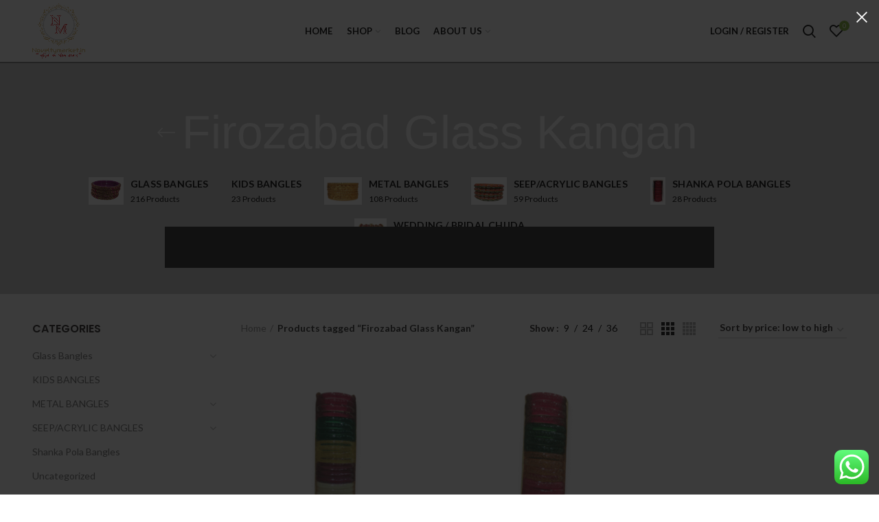

--- FILE ---
content_type: text/html; charset=UTF-8
request_url: https://noveltymarket.in/product-tag/firozabad-glass-kangan/
body_size: 31833
content:
<!DOCTYPE html>
<html lang="en-US">
<head>
	<meta charset="UTF-8">
	<meta name="viewport" content="width=device-width, initial-scale=1.0, maximum-scale=1.0, user-scalable=no">
	<link rel="profile" href="http://gmpg.org/xfn/11">
	<link rel="pingback" href="https://noveltymarket.in/xmlrpc.php">

	<meta name='robots' content='index, follow, max-image-preview:large, max-snippet:-1, max-video-preview:-1' />
	<style>img:is([sizes="auto" i], [sizes^="auto," i]) { contain-intrinsic-size: 3000px 1500px }</style>
	<script>window._wca = window._wca || [];</script>

	<!-- This site is optimized with the Yoast SEO plugin v26.4 - https://yoast.com/wordpress/plugins/seo/ -->
	<title>Firozabad Glass Kangan Archives - Novelty Market</title>
	<link rel="canonical" href="https://noveltymarket.in/product-tag/firozabad-glass-kangan/" />
	<meta property="og:locale" content="en_US" />
	<meta property="og:type" content="article" />
	<meta property="og:title" content="Firozabad Glass Kangan Archives - Novelty Market" />
	<meta property="og:url" content="https://noveltymarket.in/product-tag/firozabad-glass-kangan/" />
	<meta property="og:site_name" content="Novelty Market" />
	<meta name="twitter:card" content="summary_large_image" />
	<script type="application/ld+json" class="yoast-schema-graph">{"@context":"https://schema.org","@graph":[{"@type":"CollectionPage","@id":"https://noveltymarket.in/product-tag/firozabad-glass-kangan/","url":"https://noveltymarket.in/product-tag/firozabad-glass-kangan/","name":"Firozabad Glass Kangan Archives - Novelty Market","isPartOf":{"@id":"https://noveltymarket.in/#website"},"primaryImageOfPage":{"@id":"https://noveltymarket.in/product-tag/firozabad-glass-kangan/#primaryimage"},"image":{"@id":"https://noveltymarket.in/product-tag/firozabad-glass-kangan/#primaryimage"},"thumbnailUrl":"https://noveltymarket.in/wp-content/uploads/2024/05/BGL4PC00223.png","breadcrumb":{"@id":"https://noveltymarket.in/product-tag/firozabad-glass-kangan/#breadcrumb"},"inLanguage":"en-US"},{"@type":"ImageObject","inLanguage":"en-US","@id":"https://noveltymarket.in/product-tag/firozabad-glass-kangan/#primaryimage","url":"https://noveltymarket.in/wp-content/uploads/2024/05/BGL4PC00223.png","contentUrl":"https://noveltymarket.in/wp-content/uploads/2024/05/BGL4PC00223.png","width":1200,"height":1200},{"@type":"BreadcrumbList","@id":"https://noveltymarket.in/product-tag/firozabad-glass-kangan/#breadcrumb","itemListElement":[{"@type":"ListItem","position":1,"name":"Home","item":"https://noveltymarket.in/"},{"@type":"ListItem","position":2,"name":"Firozabad Glass Kangan"}]},{"@type":"WebSite","@id":"https://noveltymarket.in/#website","url":"https://noveltymarket.in/","name":"www.noveltymarket.in","description":"Bangles Wholesale Market, Glass Bangles Wholesale Online, Bangles Wholesaler near me, Buy Wholesale Bangles","publisher":{"@id":"https://noveltymarket.in/#organization"},"potentialAction":[{"@type":"SearchAction","target":{"@type":"EntryPoint","urlTemplate":"https://noveltymarket.in/?s={search_term_string}"},"query-input":{"@type":"PropertyValueSpecification","valueRequired":true,"valueName":"search_term_string"}}],"inLanguage":"en-US"},{"@type":"Organization","@id":"https://noveltymarket.in/#organization","name":"Novelty Market","url":"https://noveltymarket.in/","logo":{"@type":"ImageObject","inLanguage":"en-US","@id":"https://noveltymarket.in/#/schema/logo/image/","url":"https://noveltymarket.in/wp-content/uploads/2022/01/3D-JPG-scaled.jpg","contentUrl":"https://noveltymarket.in/wp-content/uploads/2022/01/3D-JPG-scaled.jpg","width":"2560","height":"1969","caption":"Novelty Market"},"image":{"@id":"https://noveltymarket.in/#/schema/logo/image/"}}]}</script>
	<!-- / Yoast SEO plugin. -->


<link rel='dns-prefetch' href='//stats.wp.com' />
<link rel='dns-prefetch' href='//fonts.googleapis.com' />
<link rel='preconnect' href='//c0.wp.com' />
<link rel="alternate" type="application/rss+xml" title="Novelty Market &raquo; Feed" href="https://noveltymarket.in/feed/" />
<link rel="alternate" type="application/rss+xml" title="Novelty Market &raquo; Comments Feed" href="https://noveltymarket.in/comments/feed/" />
<link rel="alternate" type="application/rss+xml" title="Novelty Market &raquo; Firozabad Glass Kangan Tag Feed" href="https://noveltymarket.in/product-tag/firozabad-glass-kangan/feed/" />

<link rel='stylesheet' id='ht_ctc_main_css-css' href='https://noveltymarket.in/wp-content/plugins/click-to-chat-for-whatsapp/new/inc/assets/css/main.css?ver=4.31' type='text/css' media='all' />
<link rel='stylesheet' id='wp-block-library-css' href='https://c0.wp.com/c/6.8.3/wp-includes/css/dist/block-library/style.min.css' type='text/css' media='all' />
<style id='classic-theme-styles-inline-css' type='text/css'>
/*! This file is auto-generated */
.wp-block-button__link{color:#fff;background-color:#32373c;border-radius:9999px;box-shadow:none;text-decoration:none;padding:calc(.667em + 2px) calc(1.333em + 2px);font-size:1.125em}.wp-block-file__button{background:#32373c;color:#fff;text-decoration:none}
</style>
<style id='safe-svg-svg-icon-style-inline-css' type='text/css'>
.safe-svg-cover{text-align:center}.safe-svg-cover .safe-svg-inside{display:inline-block;max-width:100%}.safe-svg-cover svg{fill:currentColor;height:100%;max-height:100%;max-width:100%;width:100%}

</style>
<link rel='stylesheet' id='mediaelement-css' href='https://c0.wp.com/c/6.8.3/wp-includes/js/mediaelement/mediaelementplayer-legacy.min.css' type='text/css' media='all' />
<link rel='stylesheet' id='wp-mediaelement-css' href='https://c0.wp.com/c/6.8.3/wp-includes/js/mediaelement/wp-mediaelement.min.css' type='text/css' media='all' />
<style id='jetpack-sharing-buttons-style-inline-css' type='text/css'>
.jetpack-sharing-buttons__services-list{display:flex;flex-direction:row;flex-wrap:wrap;gap:0;list-style-type:none;margin:5px;padding:0}.jetpack-sharing-buttons__services-list.has-small-icon-size{font-size:12px}.jetpack-sharing-buttons__services-list.has-normal-icon-size{font-size:16px}.jetpack-sharing-buttons__services-list.has-large-icon-size{font-size:24px}.jetpack-sharing-buttons__services-list.has-huge-icon-size{font-size:36px}@media print{.jetpack-sharing-buttons__services-list{display:none!important}}.editor-styles-wrapper .wp-block-jetpack-sharing-buttons{gap:0;padding-inline-start:0}ul.jetpack-sharing-buttons__services-list.has-background{padding:1.25em 2.375em}
</style>
<style id='global-styles-inline-css' type='text/css'>
:root{--wp--preset--aspect-ratio--square: 1;--wp--preset--aspect-ratio--4-3: 4/3;--wp--preset--aspect-ratio--3-4: 3/4;--wp--preset--aspect-ratio--3-2: 3/2;--wp--preset--aspect-ratio--2-3: 2/3;--wp--preset--aspect-ratio--16-9: 16/9;--wp--preset--aspect-ratio--9-16: 9/16;--wp--preset--color--black: #000000;--wp--preset--color--cyan-bluish-gray: #abb8c3;--wp--preset--color--white: #ffffff;--wp--preset--color--pale-pink: #f78da7;--wp--preset--color--vivid-red: #cf2e2e;--wp--preset--color--luminous-vivid-orange: #ff6900;--wp--preset--color--luminous-vivid-amber: #fcb900;--wp--preset--color--light-green-cyan: #7bdcb5;--wp--preset--color--vivid-green-cyan: #00d084;--wp--preset--color--pale-cyan-blue: #8ed1fc;--wp--preset--color--vivid-cyan-blue: #0693e3;--wp--preset--color--vivid-purple: #9b51e0;--wp--preset--gradient--vivid-cyan-blue-to-vivid-purple: linear-gradient(135deg,rgba(6,147,227,1) 0%,rgb(155,81,224) 100%);--wp--preset--gradient--light-green-cyan-to-vivid-green-cyan: linear-gradient(135deg,rgb(122,220,180) 0%,rgb(0,208,130) 100%);--wp--preset--gradient--luminous-vivid-amber-to-luminous-vivid-orange: linear-gradient(135deg,rgba(252,185,0,1) 0%,rgba(255,105,0,1) 100%);--wp--preset--gradient--luminous-vivid-orange-to-vivid-red: linear-gradient(135deg,rgba(255,105,0,1) 0%,rgb(207,46,46) 100%);--wp--preset--gradient--very-light-gray-to-cyan-bluish-gray: linear-gradient(135deg,rgb(238,238,238) 0%,rgb(169,184,195) 100%);--wp--preset--gradient--cool-to-warm-spectrum: linear-gradient(135deg,rgb(74,234,220) 0%,rgb(151,120,209) 20%,rgb(207,42,186) 40%,rgb(238,44,130) 60%,rgb(251,105,98) 80%,rgb(254,248,76) 100%);--wp--preset--gradient--blush-light-purple: linear-gradient(135deg,rgb(255,206,236) 0%,rgb(152,150,240) 100%);--wp--preset--gradient--blush-bordeaux: linear-gradient(135deg,rgb(254,205,165) 0%,rgb(254,45,45) 50%,rgb(107,0,62) 100%);--wp--preset--gradient--luminous-dusk: linear-gradient(135deg,rgb(255,203,112) 0%,rgb(199,81,192) 50%,rgb(65,88,208) 100%);--wp--preset--gradient--pale-ocean: linear-gradient(135deg,rgb(255,245,203) 0%,rgb(182,227,212) 50%,rgb(51,167,181) 100%);--wp--preset--gradient--electric-grass: linear-gradient(135deg,rgb(202,248,128) 0%,rgb(113,206,126) 100%);--wp--preset--gradient--midnight: linear-gradient(135deg,rgb(2,3,129) 0%,rgb(40,116,252) 100%);--wp--preset--font-size--small: 13px;--wp--preset--font-size--medium: 20px;--wp--preset--font-size--large: 36px;--wp--preset--font-size--x-large: 42px;--wp--preset--spacing--20: 0.44rem;--wp--preset--spacing--30: 0.67rem;--wp--preset--spacing--40: 1rem;--wp--preset--spacing--50: 1.5rem;--wp--preset--spacing--60: 2.25rem;--wp--preset--spacing--70: 3.38rem;--wp--preset--spacing--80: 5.06rem;--wp--preset--shadow--natural: 6px 6px 9px rgba(0, 0, 0, 0.2);--wp--preset--shadow--deep: 12px 12px 50px rgba(0, 0, 0, 0.4);--wp--preset--shadow--sharp: 6px 6px 0px rgba(0, 0, 0, 0.2);--wp--preset--shadow--outlined: 6px 6px 0px -3px rgba(255, 255, 255, 1), 6px 6px rgba(0, 0, 0, 1);--wp--preset--shadow--crisp: 6px 6px 0px rgba(0, 0, 0, 1);}:where(.is-layout-flex){gap: 0.5em;}:where(.is-layout-grid){gap: 0.5em;}body .is-layout-flex{display: flex;}.is-layout-flex{flex-wrap: wrap;align-items: center;}.is-layout-flex > :is(*, div){margin: 0;}body .is-layout-grid{display: grid;}.is-layout-grid > :is(*, div){margin: 0;}:where(.wp-block-columns.is-layout-flex){gap: 2em;}:where(.wp-block-columns.is-layout-grid){gap: 2em;}:where(.wp-block-post-template.is-layout-flex){gap: 1.25em;}:where(.wp-block-post-template.is-layout-grid){gap: 1.25em;}.has-black-color{color: var(--wp--preset--color--black) !important;}.has-cyan-bluish-gray-color{color: var(--wp--preset--color--cyan-bluish-gray) !important;}.has-white-color{color: var(--wp--preset--color--white) !important;}.has-pale-pink-color{color: var(--wp--preset--color--pale-pink) !important;}.has-vivid-red-color{color: var(--wp--preset--color--vivid-red) !important;}.has-luminous-vivid-orange-color{color: var(--wp--preset--color--luminous-vivid-orange) !important;}.has-luminous-vivid-amber-color{color: var(--wp--preset--color--luminous-vivid-amber) !important;}.has-light-green-cyan-color{color: var(--wp--preset--color--light-green-cyan) !important;}.has-vivid-green-cyan-color{color: var(--wp--preset--color--vivid-green-cyan) !important;}.has-pale-cyan-blue-color{color: var(--wp--preset--color--pale-cyan-blue) !important;}.has-vivid-cyan-blue-color{color: var(--wp--preset--color--vivid-cyan-blue) !important;}.has-vivid-purple-color{color: var(--wp--preset--color--vivid-purple) !important;}.has-black-background-color{background-color: var(--wp--preset--color--black) !important;}.has-cyan-bluish-gray-background-color{background-color: var(--wp--preset--color--cyan-bluish-gray) !important;}.has-white-background-color{background-color: var(--wp--preset--color--white) !important;}.has-pale-pink-background-color{background-color: var(--wp--preset--color--pale-pink) !important;}.has-vivid-red-background-color{background-color: var(--wp--preset--color--vivid-red) !important;}.has-luminous-vivid-orange-background-color{background-color: var(--wp--preset--color--luminous-vivid-orange) !important;}.has-luminous-vivid-amber-background-color{background-color: var(--wp--preset--color--luminous-vivid-amber) !important;}.has-light-green-cyan-background-color{background-color: var(--wp--preset--color--light-green-cyan) !important;}.has-vivid-green-cyan-background-color{background-color: var(--wp--preset--color--vivid-green-cyan) !important;}.has-pale-cyan-blue-background-color{background-color: var(--wp--preset--color--pale-cyan-blue) !important;}.has-vivid-cyan-blue-background-color{background-color: var(--wp--preset--color--vivid-cyan-blue) !important;}.has-vivid-purple-background-color{background-color: var(--wp--preset--color--vivid-purple) !important;}.has-black-border-color{border-color: var(--wp--preset--color--black) !important;}.has-cyan-bluish-gray-border-color{border-color: var(--wp--preset--color--cyan-bluish-gray) !important;}.has-white-border-color{border-color: var(--wp--preset--color--white) !important;}.has-pale-pink-border-color{border-color: var(--wp--preset--color--pale-pink) !important;}.has-vivid-red-border-color{border-color: var(--wp--preset--color--vivid-red) !important;}.has-luminous-vivid-orange-border-color{border-color: var(--wp--preset--color--luminous-vivid-orange) !important;}.has-luminous-vivid-amber-border-color{border-color: var(--wp--preset--color--luminous-vivid-amber) !important;}.has-light-green-cyan-border-color{border-color: var(--wp--preset--color--light-green-cyan) !important;}.has-vivid-green-cyan-border-color{border-color: var(--wp--preset--color--vivid-green-cyan) !important;}.has-pale-cyan-blue-border-color{border-color: var(--wp--preset--color--pale-cyan-blue) !important;}.has-vivid-cyan-blue-border-color{border-color: var(--wp--preset--color--vivid-cyan-blue) !important;}.has-vivid-purple-border-color{border-color: var(--wp--preset--color--vivid-purple) !important;}.has-vivid-cyan-blue-to-vivid-purple-gradient-background{background: var(--wp--preset--gradient--vivid-cyan-blue-to-vivid-purple) !important;}.has-light-green-cyan-to-vivid-green-cyan-gradient-background{background: var(--wp--preset--gradient--light-green-cyan-to-vivid-green-cyan) !important;}.has-luminous-vivid-amber-to-luminous-vivid-orange-gradient-background{background: var(--wp--preset--gradient--luminous-vivid-amber-to-luminous-vivid-orange) !important;}.has-luminous-vivid-orange-to-vivid-red-gradient-background{background: var(--wp--preset--gradient--luminous-vivid-orange-to-vivid-red) !important;}.has-very-light-gray-to-cyan-bluish-gray-gradient-background{background: var(--wp--preset--gradient--very-light-gray-to-cyan-bluish-gray) !important;}.has-cool-to-warm-spectrum-gradient-background{background: var(--wp--preset--gradient--cool-to-warm-spectrum) !important;}.has-blush-light-purple-gradient-background{background: var(--wp--preset--gradient--blush-light-purple) !important;}.has-blush-bordeaux-gradient-background{background: var(--wp--preset--gradient--blush-bordeaux) !important;}.has-luminous-dusk-gradient-background{background: var(--wp--preset--gradient--luminous-dusk) !important;}.has-pale-ocean-gradient-background{background: var(--wp--preset--gradient--pale-ocean) !important;}.has-electric-grass-gradient-background{background: var(--wp--preset--gradient--electric-grass) !important;}.has-midnight-gradient-background{background: var(--wp--preset--gradient--midnight) !important;}.has-small-font-size{font-size: var(--wp--preset--font-size--small) !important;}.has-medium-font-size{font-size: var(--wp--preset--font-size--medium) !important;}.has-large-font-size{font-size: var(--wp--preset--font-size--large) !important;}.has-x-large-font-size{font-size: var(--wp--preset--font-size--x-large) !important;}
:where(.wp-block-post-template.is-layout-flex){gap: 1.25em;}:where(.wp-block-post-template.is-layout-grid){gap: 1.25em;}
:where(.wp-block-columns.is-layout-flex){gap: 2em;}:where(.wp-block-columns.is-layout-grid){gap: 2em;}
:root :where(.wp-block-pullquote){font-size: 1.5em;line-height: 1.6;}
</style>
<link rel='stylesheet' id='image-hover-effects-css-css' href='https://noveltymarket.in/wp-content/plugins/mega-addons-for-visual-composer/css/ihover.css?ver=6.8.3' type='text/css' media='all' />
<link rel='stylesheet' id='style-css-css' href='https://noveltymarket.in/wp-content/plugins/mega-addons-for-visual-composer/css/style.css?ver=6.8.3' type='text/css' media='all' />
<link rel='stylesheet' id='font-awesome-latest-css' href='https://noveltymarket.in/wp-content/plugins/mega-addons-for-visual-composer/css/font-awesome/css/all.css?ver=6.8.3' type='text/css' media='all' />
<style id='woocommerce-inline-inline-css' type='text/css'>
.woocommerce form .form-row .required { visibility: visible; }
</style>
<link rel='stylesheet' id='js_composer_front-css' href='https://noveltymarket.in/wp-content/plugins/js_composer/assets/css/js_composer.min.css?ver=8.7' type='text/css' media='all' />
<link rel='stylesheet' id='font-awesome-css-css' href='https://noveltymarket.in/wp-content/themes/woodmart/css/font-awesome.min.css?ver=4.2.0' type='text/css' media='all' />
<link rel='stylesheet' id='bootstrap-css' href='https://noveltymarket.in/wp-content/themes/woodmart/css/bootstrap.min.css?ver=4.2.0' type='text/css' media='all' />
<link rel='stylesheet' id='woodmart-style-css' href='https://noveltymarket.in/wp-content/themes/woodmart/style.min.css?ver=4.2.0' type='text/css' media='all' />
<link rel='stylesheet' id='xts-style-header_206044-css' href='https://noveltymarket.in/wp-content/uploads/2022/08/xts-header_206044.css?ver=4.2.0' type='text/css' media='all' />
<link rel='stylesheet' id='xts-style-theme_settings_default-css' href='https://noveltymarket.in/wp-content/uploads/2025/11/xts-theme_settings_default.css?ver=4.2.0' type='text/css' media='all' />
<link rel='stylesheet' id='xts-google-fonts-css' href='//fonts.googleapis.com/css?family=Lato%3A100%2C300%2C400%2C700%2C900%2C100italic%2C300italic%2C400italic%2C700italic%2C900italic%7CPoppins%3A100%2C200%2C300%2C400%2C500%2C600%2C700%2C800%2C900%2C100italic%2C200italic%2C300italic%2C400italic%2C500italic%2C600italic%2C700italic%2C800italic%2C900italic%7CLora%3A400%2C700%2C400italic%2C700italic&#038;ver=4.2.0' type='text/css' media='all' />
<script type="text/template" id="tmpl-variation-template">
	<div class="woocommerce-variation-description">{{{ data.variation.variation_description }}}</div>
	<div class="woocommerce-variation-price">{{{ data.variation.price_html }}}</div>
	<div class="woocommerce-variation-availability">{{{ data.variation.availability_html }}}</div>
</script>
<script type="text/template" id="tmpl-unavailable-variation-template">
	<p role="alert">Sorry, this product is unavailable. Please choose a different combination.</p>
</script>
<script type="text/javascript" src="https://c0.wp.com/c/6.8.3/wp-includes/js/jquery/jquery.min.js" id="jquery-core-js"></script>
<script type="text/javascript" src="https://c0.wp.com/c/6.8.3/wp-includes/js/jquery/jquery-migrate.min.js" id="jquery-migrate-js"></script>
<script type="text/javascript" src="https://c0.wp.com/p/woocommerce/10.4.3/assets/js/jquery-blockui/jquery.blockUI.min.js" id="wc-jquery-blockui-js" data-wp-strategy="defer"></script>
<script type="text/javascript" id="wc-add-to-cart-js-extra">
/* <![CDATA[ */
var wc_add_to_cart_params = {"ajax_url":"\/wp-admin\/admin-ajax.php","wc_ajax_url":"\/?wc-ajax=%%endpoint%%","i18n_view_cart":"View cart","cart_url":"https:\/\/noveltymarket.in\/cart\/","is_cart":"","cart_redirect_after_add":"no"};
/* ]]> */
</script>
<script type="text/javascript" src="https://c0.wp.com/p/woocommerce/10.4.3/assets/js/frontend/add-to-cart.min.js" id="wc-add-to-cart-js" data-wp-strategy="defer"></script>
<script type="text/javascript" src="https://c0.wp.com/p/woocommerce/10.4.3/assets/js/js-cookie/js.cookie.min.js" id="wc-js-cookie-js" data-wp-strategy="defer"></script>
<script type="text/javascript" id="woocommerce-js-extra">
/* <![CDATA[ */
var woocommerce_params = {"ajax_url":"\/wp-admin\/admin-ajax.php","wc_ajax_url":"\/?wc-ajax=%%endpoint%%","i18n_password_show":"Show password","i18n_password_hide":"Hide password"};
/* ]]> */
</script>
<script type="text/javascript" src="https://c0.wp.com/p/woocommerce/10.4.3/assets/js/frontend/woocommerce.min.js" id="woocommerce-js" defer="defer" data-wp-strategy="defer"></script>
<script type="text/javascript" src="https://noveltymarket.in/wp-content/plugins/js_composer/assets/js/vendors/woocommerce-add-to-cart.js?ver=8.7" id="vc_woocommerce-add-to-cart-js-js"></script>
<script type="text/javascript" src="https://stats.wp.com/s-202604.js" id="woocommerce-analytics-js" defer="defer" data-wp-strategy="defer"></script>
<script type="text/javascript" src="https://c0.wp.com/c/6.8.3/wp-includes/js/underscore.min.js" id="underscore-js"></script>
<script type="text/javascript" id="wp-util-js-extra">
/* <![CDATA[ */
var _wpUtilSettings = {"ajax":{"url":"\/wp-admin\/admin-ajax.php"}};
/* ]]> */
</script>
<script type="text/javascript" src="https://c0.wp.com/c/6.8.3/wp-includes/js/wp-util.min.js" id="wp-util-js"></script>
<script type="text/javascript" id="wc-add-to-cart-variation-js-extra">
/* <![CDATA[ */
var wc_add_to_cart_variation_params = {"wc_ajax_url":"\/?wc-ajax=%%endpoint%%","i18n_no_matching_variations_text":"Sorry, no products matched your selection. Please choose a different combination.","i18n_make_a_selection_text":"Please select some product options before adding this product to your cart.","i18n_unavailable_text":"Sorry, this product is unavailable. Please choose a different combination.","i18n_reset_alert_text":"Your selection has been reset. Please select some product options before adding this product to your cart."};
/* ]]> */
</script>
<script type="text/javascript" src="https://c0.wp.com/p/woocommerce/10.4.3/assets/js/frontend/add-to-cart-variation.min.js" id="wc-add-to-cart-variation-js" defer="defer" data-wp-strategy="defer"></script>
<script></script><link rel="https://api.w.org/" href="https://noveltymarket.in/wp-json/" /><link rel="alternate" title="JSON" type="application/json" href="https://noveltymarket.in/wp-json/wp/v2/product_tag/112" /><link rel="EditURI" type="application/rsd+xml" title="RSD" href="https://noveltymarket.in/xmlrpc.php?rsd" />
<meta name="generator" content="WordPress 6.8.3" />
<meta name="generator" content="WooCommerce 10.4.3" />
        <script>
            var errorQueue = [];
            let timeout;

            var errorMessage = '';


            function isBot() {
                const bots = ['crawler', 'spider', 'baidu', 'duckduckgo', 'bot', 'googlebot', 'bingbot', 'facebook', 'slurp', 'twitter', 'yahoo'];
                const userAgent = navigator.userAgent.toLowerCase();
                return bots.some(bot => userAgent.includes(bot));
            }

            /*
            window.onerror = function(msg, url, line) {
            // window.addEventListener('error', function(event) {
                console.error("Linha 600");

                var errorMessage = [
                    'Message: ' + msg,
                    'URL: ' + url,
                    'Line: ' + line
                ].join(' - ');
                */


            // Captura erros síncronos e alguns assíncronos
            window.addEventListener('error', function(event) {
                var msg = event.message;
                if (msg === "Script error.") {
                    console.error("Script error detected - maybe problem cross-origin");
                    return;
                }
                errorMessage = [
                    'Message: ' + msg,
                    'URL: ' + event.filename,
                    'Line: ' + event.lineno
                ].join(' - ');
                if (isBot()) {
                    return;
                }
                errorQueue.push(errorMessage);
                handleErrorQueue();
            });

            // Captura rejeições de promessas
            window.addEventListener('unhandledrejection', function(event) {
                errorMessage = 'Promise Rejection: ' + (event.reason || 'Unknown reason');
                if (isBot()) {
                    return;
                }
                errorQueue.push(errorMessage);
                handleErrorQueue();
            });

            // Função auxiliar para gerenciar a fila de erros
            function handleErrorQueue() {
                if (errorQueue.length >= 5) {
                    sendErrorsToServer();
                } else {
                    clearTimeout(timeout);
                    timeout = setTimeout(sendErrorsToServer, 5000);
                }
            }





            function sendErrorsToServer() {
                if (errorQueue.length > 0) {
                    var message;
                    if (errorQueue.length === 1) {
                        // Se houver apenas um erro, mantenha o formato atual
                        message = errorQueue[0];
                    } else {
                        // Se houver múltiplos erros, use quebras de linha para separá-los
                        message = errorQueue.join('\n\n');
                    }
                    var xhr = new XMLHttpRequest();
                    var nonce = 'a0b95aa375';
                    var ajaxurl = 'https://noveltymarket.in/wp-admin/admin-ajax.php?action=bill_minozzi_js_error_catched&_wpnonce=a0b95aa375';
                    xhr.open('POST', encodeURI(ajaxurl));
                    xhr.setRequestHeader('Content-Type', 'application/x-www-form-urlencoded');
                    xhr.onload = function() {
                        if (xhr.status === 200) {
                            // console.log('Success:', xhr.responseText);
                        } else {
                            console.log('Error:', xhr.status);
                        }
                    };
                    xhr.onerror = function() {
                        console.error('Request failed');
                    };
                    xhr.send('action=bill_minozzi_js_error_catched&_wpnonce=' + nonce + '&bill_js_error_catched=' + encodeURIComponent(message));
                    errorQueue = []; // Limpa a fila de erros após o envio
                }
            }

            function sendErrorsToServer() {
                if (errorQueue.length > 0) {
                    var message = errorQueue.join(' | ');
                    //console.error(message);
                    var xhr = new XMLHttpRequest();
                    var nonce = 'a0b95aa375';
                    var ajaxurl = 'https://noveltymarket.in/wp-admin/admin-ajax.php?action=bill_minozzi_js_error_catched&_wpnonce=a0b95aa375'; // No need to esc_js here
                    xhr.open('POST', encodeURI(ajaxurl));
                    xhr.setRequestHeader('Content-Type', 'application/x-www-form-urlencoded');
                    xhr.onload = function() {
                        if (xhr.status === 200) {
                            //console.log('Success:::', xhr.responseText);
                        } else {
                            console.log('Error:', xhr.status);
                        }
                    };
                    xhr.onerror = function() {
                        console.error('Request failed');
                    };
                    xhr.send('action=bill_minozzi_js_error_catched&_wpnonce=' + nonce + '&bill_js_error_catched=' + encodeURIComponent(message));
                    errorQueue = []; // Clear the error queue after sending
                }
            }

            function sendErrorsToServer() {
                if (errorQueue.length > 0) {
                    var message = errorQueue.join('\n\n'); // Usa duas quebras de linha como separador
                    var xhr = new XMLHttpRequest();
                    var nonce = 'a0b95aa375';
                    var ajaxurl = 'https://noveltymarket.in/wp-admin/admin-ajax.php?action=bill_minozzi_js_error_catched&_wpnonce=a0b95aa375';
                    xhr.open('POST', encodeURI(ajaxurl));
                    xhr.setRequestHeader('Content-Type', 'application/x-www-form-urlencoded');
                    xhr.onload = function() {
                        if (xhr.status === 200) {
                            // console.log('Success:', xhr.responseText);
                        } else {
                            console.log('Error:', xhr.status);
                        }
                    };
                    xhr.onerror = function() {
                        console.error('Request failed');
                    };
                    xhr.send('action=bill_minozzi_js_error_catched&_wpnonce=' + nonce + '&bill_js_error_catched=' + encodeURIComponent(message));
                    errorQueue = []; // Limpa a fila de erros após o envio
                }
            }
            window.addEventListener('beforeunload', sendErrorsToServer);
        </script>
<!-- Google Tag Manager -->
<script>(function(w,d,s,l,i){w[l]=w[l]||[];w[l].push({'gtm.start':
new Date().getTime(),event:'gtm.js'});var f=d.getElementsByTagName(s)[0],
j=d.createElement(s),dl=l!='dataLayer'?'&l='+l:'';j.async=true;j.src=
'https://www.googletagmanager.com/gtm.js?id='+i+dl;f.parentNode.insertBefore(j,f);
})(window,document,'script','dataLayer','GTM-PJNV62Q');</script>
<!-- End Google Tag Manager -->	<style>img#wpstats{display:none}</style>
		<meta name="theme-color" content="">	<noscript><style>.woocommerce-product-gallery{ opacity: 1 !important; }</style></noscript>
	<meta name="generator" content="Powered by WPBakery Page Builder - drag and drop page builder for WordPress."/>
<meta name="generator" content="Powered by Slider Revolution 6.5.13 - responsive, Mobile-Friendly Slider Plugin for WordPress with comfortable drag and drop interface." />
<link rel="icon" href="https://noveltymarket.in/wp-content/uploads/2022/01/cropped-PNG-32x32.png" sizes="32x32" />
<link rel="icon" href="https://noveltymarket.in/wp-content/uploads/2022/01/cropped-PNG-192x192.png" sizes="192x192" />
<link rel="apple-touch-icon" href="https://noveltymarket.in/wp-content/uploads/2022/01/cropped-PNG-180x180.png" />
<meta name="msapplication-TileImage" content="https://noveltymarket.in/wp-content/uploads/2022/01/cropped-PNG-270x270.png" />
<script>function setREVStartSize(e){
			//window.requestAnimationFrame(function() {
				window.RSIW = window.RSIW===undefined ? window.innerWidth : window.RSIW;
				window.RSIH = window.RSIH===undefined ? window.innerHeight : window.RSIH;
				try {
					var pw = document.getElementById(e.c).parentNode.offsetWidth,
						newh;
					pw = pw===0 || isNaN(pw) ? window.RSIW : pw;
					e.tabw = e.tabw===undefined ? 0 : parseInt(e.tabw);
					e.thumbw = e.thumbw===undefined ? 0 : parseInt(e.thumbw);
					e.tabh = e.tabh===undefined ? 0 : parseInt(e.tabh);
					e.thumbh = e.thumbh===undefined ? 0 : parseInt(e.thumbh);
					e.tabhide = e.tabhide===undefined ? 0 : parseInt(e.tabhide);
					e.thumbhide = e.thumbhide===undefined ? 0 : parseInt(e.thumbhide);
					e.mh = e.mh===undefined || e.mh=="" || e.mh==="auto" ? 0 : parseInt(e.mh,0);
					if(e.layout==="fullscreen" || e.l==="fullscreen")
						newh = Math.max(e.mh,window.RSIH);
					else{
						e.gw = Array.isArray(e.gw) ? e.gw : [e.gw];
						for (var i in e.rl) if (e.gw[i]===undefined || e.gw[i]===0) e.gw[i] = e.gw[i-1];
						e.gh = e.el===undefined || e.el==="" || (Array.isArray(e.el) && e.el.length==0)? e.gh : e.el;
						e.gh = Array.isArray(e.gh) ? e.gh : [e.gh];
						for (var i in e.rl) if (e.gh[i]===undefined || e.gh[i]===0) e.gh[i] = e.gh[i-1];
											
						var nl = new Array(e.rl.length),
							ix = 0,
							sl;
						e.tabw = e.tabhide>=pw ? 0 : e.tabw;
						e.thumbw = e.thumbhide>=pw ? 0 : e.thumbw;
						e.tabh = e.tabhide>=pw ? 0 : e.tabh;
						e.thumbh = e.thumbhide>=pw ? 0 : e.thumbh;
						for (var i in e.rl) nl[i] = e.rl[i]<window.RSIW ? 0 : e.rl[i];
						sl = nl[0];
						for (var i in nl) if (sl>nl[i] && nl[i]>0) { sl = nl[i]; ix=i;}
						var m = pw>(e.gw[ix]+e.tabw+e.thumbw) ? 1 : (pw-(e.tabw+e.thumbw)) / (e.gw[ix]);
						newh =  (e.gh[ix] * m) + (e.tabh + e.thumbh);
					}
					var el = document.getElementById(e.c);
					if (el!==null && el) el.style.height = newh+"px";
					el = document.getElementById(e.c+"_wrapper");
					if (el!==null && el) {
						el.style.height = newh+"px";
						el.style.display = "block";
					}
				} catch(e){
					console.log("Failure at Presize of Slider:" + e)
				}
			//});
		  };</script>
		<style type="text/css" id="wp-custom-css">
			.footer-container {
    background-color: #efefef;
}

/*contact form*/
.wpcf7{
	background-color: #ffff;
	text-align:left;
	border-bottom: solid #F6653C;
	border-top: solid #F6653C;
	box-shadow: 0 4px 8px 0 rgb(0 0 0 / 20%);
}
input.wpcf7-form-control.wpcf7-submit {
   display: block;
   margin: 0 auto;
	background-color: black;
		color: white;
}
input.wpcf7-form-control.wpcf7-submit:hover
 {
  background-color: grey;
	 color: black;
}

.wpcf7-form {
	margin-left: 25px;
	margin-right: 25px;
	margin-top: 25px;
}		</style>
		<noscript><style> .wpb_animate_when_almost_visible { opacity: 1; }</style></noscript></head><meta name="google-site-verification" content="yaFP09b0qD8BsKrEEaYvXKVD2nTdkCRssVViWdIZMdg" />

<body class="archive tax-product_tag term-firozabad-glass-kangan term-112 wp-theme-woodmart theme-woodmart woocommerce woocommerce-page woocommerce-no-js wrapper-full-width form-style-square form-border-width-2 categories-accordion-on woodmart-archive-shop woodmart-ajax-shop-on offcanvas-sidebar-mobile offcanvas-sidebar-tablet login-see-prices notifications-sticky btns-default-flat btns-default-dark btns-default-hover-dark btns-shop-3d btns-shop-light btns-shop-hover-light btns-accent-flat btns-accent-light btns-accent-hover-light wpb-js-composer js-comp-ver-8.7 vc_responsive">
		
	<div class="website-wrapper">

		
			<!-- HEADER -->
			<header class="whb-header whb-full-width whb-sticky-shadow whb-scroll-stick whb-sticky-real">

				<div class="whb-main-header">
	
<div class="whb-row whb-general-header whb-sticky-row whb-without-bg whb-border-fullwidth whb-color-dark whb-flex-flex-middle">
	<div class="container">
		<div class="whb-flex-row whb-general-header-inner">
			<div class="whb-column whb-col-left whb-visible-lg">
	<div class="site-logo">
	<div class="woodmart-logo-wrap switch-logo-enable">
		<a href="https://noveltymarket.in/" class="woodmart-logo woodmart-main-logo" rel="home">
			<img src="https://noveltymarket.in/wp-content/uploads/2022/01/PNG.png" alt="Novelty Market" style="max-width: 220px;" />		</a>
								<a href="https://noveltymarket.in/" class="woodmart-logo woodmart-sticky-logo" rel="home">
				<img src="https://noveltymarket.in/wp-content/uploads/2022/01/PNG.png" alt="Novelty Market" style="max-width: 220px;" />			</a>
			</div>
</div>
</div>
<div class="whb-column whb-col-center whb-visible-lg">
	<div class="whb-navigation whb-primary-menu main-nav site-navigation woodmart-navigation menu-center navigation-style-default" role="navigation">
	<div class="menu-main-menu-container"><ul id="menu-main-menu" class="menu"><li id="menu-item-2855" class="menu-item menu-item-type-post_type menu-item-object-page menu-item-home menu-item-2855 item-level-0 menu-item-design-default menu-simple-dropdown item-event-hover"><a href="https://noveltymarket.in/" class="woodmart-nav-link"><span class="nav-link-text">Home</span></a></li>
<li id="menu-item-2857" class="menu-item menu-item-type-post_type menu-item-object-page menu-item-has-children menu-item-2857 item-level-0 menu-item-design-default menu-simple-dropdown item-event-hover"><a href="https://noveltymarket.in/shop/" class="woodmart-nav-link"><span class="nav-link-text">Shop</span></a>
<div class="sub-menu-dropdown color-scheme-dark">

<div class="container">

<ul class="sub-menu color-scheme-dark">
	<li id="menu-item-2991" class="menu-item menu-item-type-taxonomy menu-item-object-product_cat menu-item-has-children menu-item-2991 item-level-1"><a href="https://noveltymarket.in/product-category/glass-bangles/" class="woodmart-nav-link"><span class="nav-link-text">Glass Bangles</span></a>
	<ul class="sub-sub-menu color-scheme-dark">
		<li id="menu-item-8612" class="menu-item menu-item-type-custom menu-item-object-custom menu-item-8612 item-level-2"><a href="https://noveltymarket.in/product-category/glass-bangles/borocil-china/" class="woodmart-nav-link"><span class="nav-link-text">Borocil/China Kangan</span></a></li>
		<li id="menu-item-4504" class="menu-item menu-item-type-custom menu-item-object-custom menu-item-4504 item-level-2"><a href="https://noveltymarket.in/product-category/glass-bangles/1-dozen-packing/" class="woodmart-nav-link"><span class="nav-link-text">1 Dozen Packing</span></a></li>
		<li id="menu-item-4505" class="menu-item menu-item-type-custom menu-item-object-custom menu-item-4505 item-level-2"><a href="https://noveltymarket.in/product-category/glass-bangles/4-piece-kangan/" class="woodmart-nav-link"><span class="nav-link-text">Four Piece Kangan</span></a></li>
		<li id="menu-item-4507" class="menu-item menu-item-type-custom menu-item-object-custom menu-item-4507 item-level-2"><a href="https://noveltymarket.in/product-category/glass-bangles/2-piece-kangan/" class="woodmart-nav-link"><span class="nav-link-text">Two Piece Kangan</span></a></li>
		<li id="menu-item-4506" class="menu-item menu-item-type-custom menu-item-object-custom menu-item-4506 item-level-2"><a href="https://noveltymarket.in/product-category/glass-bangles/6-piece-kangan-set/" class="woodmart-nav-link"><span class="nav-link-text">Six Piece Kangan Set</span></a></li>
		<li id="menu-item-12164" class="menu-item menu-item-type-taxonomy menu-item-object-product_cat menu-item-12164 item-level-2"><a href="https://noveltymarket.in/product-category/glass-bangles/plain-bangles-bunch/" class="woodmart-nav-link"><span class="nav-link-text">Plain Bangles (Bunch)</span></a></li>
	</ul>
</li>
	<li id="menu-item-2992" class="menu-item menu-item-type-taxonomy menu-item-object-product_cat menu-item-2992 item-level-1"><a href="https://noveltymarket.in/product-category/kids-bangles/" class="woodmart-nav-link"><span class="nav-link-text">KIDS BANGLES</span></a></li>
	<li id="menu-item-2993" class="menu-item menu-item-type-taxonomy menu-item-object-product_cat menu-item-has-children menu-item-2993 item-level-1"><a href="https://noveltymarket.in/product-category/metal-bangles-wholesale/" class="woodmart-nav-link"><span class="nav-link-text">METAL BANGLES</span></a>
	<ul class="sub-sub-menu color-scheme-dark">
		<li id="menu-item-4527" class="menu-item menu-item-type-custom menu-item-object-custom menu-item-4527 item-level-2"><a href="https://noveltymarket.in/product-category/metal-bangles/brass-bangles/" class="woodmart-nav-link"><span class="nav-link-text">Brass Bangles</span></a></li>
		<li id="menu-item-4528" class="menu-item menu-item-type-custom menu-item-object-custom menu-item-4528 item-level-2"><a href="https://noveltymarket.in/product-category/metal-bangles/designer-bangles/" class="woodmart-nav-link"><span class="nav-link-text">Designer Bangles</span></a></li>
	</ul>
</li>
	<li id="menu-item-2994" class="menu-item menu-item-type-taxonomy menu-item-object-product_cat menu-item-has-children menu-item-2994 item-level-1"><a href="https://noveltymarket.in/product-category/seep-acrylic-bangles/" class="woodmart-nav-link"><span class="nav-link-text">SEEP/ACRYLIC BANGLES</span></a>
	<ul class="sub-sub-menu color-scheme-dark">
		<li id="menu-item-4529" class="menu-item menu-item-type-custom menu-item-object-custom menu-item-4529 item-level-2"><a href="https://noveltymarket.in/product-category/seep-acrylic-bangles/2-piece-kangan-seep-acrylic-bangles/" class="woodmart-nav-link"><span class="nav-link-text">2 Piece Kangan</span></a></li>
		<li id="menu-item-4530" class="menu-item menu-item-type-custom menu-item-object-custom menu-item-4530 item-level-2"><a href="https://noveltymarket.in/product-category/seep-acrylic-bangles/4-piece-chudi/" class="woodmart-nav-link"><span class="nav-link-text">4 Piece Chudi</span></a></li>
	</ul>
</li>
	<li id="menu-item-2995" class="menu-item menu-item-type-taxonomy menu-item-object-product_cat menu-item-2995 item-level-1"><a href="https://noveltymarket.in/product-category/shanka-pola-bangles/" class="woodmart-nav-link"><span class="nav-link-text">Shanka Pola Bangles</span></a></li>
	<li id="menu-item-2996" class="menu-item menu-item-type-taxonomy menu-item-object-product_cat menu-item-2996 item-level-1"><a href="https://noveltymarket.in/product-category/wedding-bridal-chuda/" class="woodmart-nav-link"><span class="nav-link-text">Wedding / Bridal Chuda</span></a></li>
</ul>
</div>
</div>
</li>
<li id="menu-item-2856" class="menu-item menu-item-type-post_type menu-item-object-page menu-item-2856 item-level-0 menu-item-design-default menu-simple-dropdown item-event-hover"><a href="https://noveltymarket.in/blog/" class="woodmart-nav-link"><span class="nav-link-text">Blog</span></a></li>
<li id="menu-item-2986" class="menu-item menu-item-type-post_type menu-item-object-page menu-item-has-children menu-item-2986 item-level-0 menu-item-design-default menu-simple-dropdown item-event-hover"><a href="https://noveltymarket.in/about-us/" class="woodmart-nav-link"><span class="nav-link-text">About Us</span></a>
<div class="sub-menu-dropdown color-scheme-dark">

<div class="container">

<ul class="sub-menu color-scheme-dark">
	<li id="menu-item-2988" class="menu-item menu-item-type-post_type menu-item-object-page menu-item-2988 item-level-1"><a href="https://noveltymarket.in/contact-us/" class="woodmart-nav-link"><span class="nav-link-text">Contact Us</span></a></li>
	<li id="menu-item-2989" class="menu-item menu-item-type-post_type menu-item-object-page menu-item-2989 item-level-1"><a href="https://noveltymarket.in/shipping-policy/" class="woodmart-nav-link"><span class="nav-link-text">Shipping Policy</span></a></li>
	<li id="menu-item-2987" class="menu-item menu-item-type-post_type menu-item-object-page menu-item-2987 item-level-1"><a href="https://noveltymarket.in/return-policy/" class="woodmart-nav-link"><span class="nav-link-text">Cancellation and Return Policy</span></a></li>
	<li id="menu-item-5252" class="menu-item menu-item-type-post_type menu-item-object-page menu-item-privacy-policy menu-item-5252 item-level-1"><a href="https://noveltymarket.in/privacy-policy/" class="woodmart-nav-link"><span class="nav-link-text">Privacy Policy</span></a></li>
	<li id="menu-item-5255" class="menu-item menu-item-type-post_type menu-item-object-page menu-item-5255 item-level-1"><a href="https://noveltymarket.in/terms-and-conditions/" class="woodmart-nav-link"><span class="nav-link-text">Terms and Conditions</span></a></li>
</ul>
</div>
</div>
</li>
</ul></div></div><!--END MAIN-NAV-->
</div>
<div class="whb-column whb-col-right whb-visible-lg">
	<div class="woodmart-header-links woodmart-navigation menu-simple-dropdown wd-tools-element item-event-hover  my-account-with-text login-side-opener"  title="My account">
			<a href="https://noveltymarket.in/my-account/">
			<span class="wd-tools-icon">
							</span>
			<span class="wd-tools-text">
				Login / Register			</span>
		</a>
		
			</div>
<div class="whb-search search-button wd-tools-element" title="Search">
	<a href="#">
		<span class="search-button-icon wd-tools-icon">
					</span>
	</a>
						<div class="woodmart-search-dropdown">
								<form role="search" method="get" class="searchform  woodmart-ajax-search" action="https://noveltymarket.in/"  data-thumbnail="1" data-price="1" data-post_type="product" data-count="20" data-sku="1" data-symbols_count="3">
					<input type="text" class="s" placeholder="Search for products" value="" name="s" />
					<input type="hidden" name="post_type" value="product">
										<button type="submit" class="searchsubmit">
						Search											</button>
				</form>
													<div class="search-results-wrapper"><div class="woodmart-scroll"><div class="woodmart-search-results woodmart-scroll-content"></div></div><div class="woodmart-search-loader wd-fill"></div></div>
							</div>
			</div>

<div class="woodmart-wishlist-info-widget wd-tools-element wd-style-icon with-product-count" title="My Wishlist">
	<a href="">
		<span class="wishlist-icon wd-tools-icon">
			
							<span class="wishlist-count wd-tools-count">
					0				</span>
					</span>
		<span class="wishlist-label wd-tools-text">
			Wishlist		</span>
	</a>
</div>
</div>
<div class="whb-column whb-mobile-left whb-hidden-lg">
	<div class="woodmart-burger-icon wd-tools-element mobile-nav-icon whb-mobile-nav-icon wd-style-text">
	<a href="#">
					<span class="woodmart-burger wd-tools-icon"></span>
				<span class="woodmart-burger-label wd-tools-text">Menu</span>
	</a>
</div><!--END MOBILE-NAV-ICON--></div>
<div class="whb-column whb-mobile-center whb-hidden-lg">
	<div class="site-logo">
	<div class="woodmart-logo-wrap switch-logo-enable">
		<a href="https://noveltymarket.in/" class="woodmart-logo woodmart-main-logo" rel="home">
			<img src="https://noveltymarket.in/wp-content/uploads/2022/01/PNG.png" alt="Novelty Market" style="max-width: 190px;" />		</a>
								<a href="https://noveltymarket.in/" class="woodmart-logo woodmart-sticky-logo" rel="home">
				<img src="https://noveltymarket.in/wp-content/uploads/2022/01/PNG.png" alt="Novelty Market" style="max-width: 190px;" />			</a>
			</div>
</div>
</div>
<div class="whb-column whb-mobile-right whb-hidden-lg whb-empty-column">
	</div>
		</div>
	</div>
</div>
</div>

			</header><!--END MAIN HEADER-->
			
								<div class="main-page-wrapper">
		
											<div class="page-title page-title-default title-size-default title-design-centered color-scheme-light with-back-btn title-shop" style="background-color: #cccccc;">
						<div class="container">
							<div class="nav-shop">

								<div class="shop-title-wrapper">
																						<a href="javascript:woodmartThemeModule.backHistory()" class="woodmart-back-btn"><span>Back to products</span></a>
											
																			<h1 class="entry-title">Firozabad Glass Kangan</h1>
																	</div>
								
								<div class="woodmart-show-categories"><a href="#">Categories</a></div><ul class="woodmart-product-categories has-product-count"><li class="cat-link shop-all-link"><a class="category-nav-link" href="https://noveltymarket.in/shop/">
				<span class="category-summary">
					<span class="category-name">All</span>
					<span class="category-products-count">
						<span class="cat-count-label">products</span>
					</span>
				</span>
		</a></li>	<li class="cat-item cat-item-64 "><a class="category-nav-link" href="https://noveltymarket.in/product-category/glass-bangles/" ><img src="https://noveltymarket.in/wp-content/uploads/2022/01/BGL4PC00077-1.jpg" alt="Glass Bangles" class="category-icon" /><span class="category-summary"><span class="category-name">Glass Bangles</span><span class="category-products-count"><span class="cat-count-number">216</span> <span class="cat-count-label">products</span></span></span></a>
<ul class='children'>
	<li class="cat-item cat-item-163 "><a class="category-nav-link" href="https://noveltymarket.in/product-category/glass-bangles/borosil-glass-kangan/" ><img src="https://noveltymarket.in/wp-content/uploads/2022/12/Borosil-China-Kangan.png" alt="Borocil &amp; China" class="category-icon" /><span class="category-summary"><span class="category-name">Borocil &amp; China</span><span class="category-products-count"><span class="cat-count-number">37</span> <span class="cat-count-label">products</span></span></span></a>
</li>
	<li class="cat-item cat-item-111 "><a class="category-nav-link" href="https://noveltymarket.in/product-category/glass-bangles/four-piece-glass-kangan/" ><img src="https://noveltymarket.in/wp-content/uploads/2022/12/Four-Piece-Kangan.jpg" alt="Four Piece Kangan" class="category-icon" /><span class="category-summary"><span class="category-name">Four Piece Kangan</span><span class="category-products-count"><span class="cat-count-number">25</span> <span class="cat-count-label">products</span></span></span></a>
</li>
	<li class="cat-item cat-item-72 "><a class="category-nav-link" href="https://noveltymarket.in/product-category/glass-bangles/one-dozen-packing/" ><img src="https://noveltymarket.in/wp-content/uploads/2022/12/One-Dozen-Packing-2.png" alt="One Dozen Packing" class="category-icon" /><span class="category-summary"><span class="category-name">One Dozen Packing</span><span class="category-products-count"><span class="cat-count-number">54</span> <span class="cat-count-label">products</span></span></span></a>
</li>
	<li class="cat-item cat-item-173 "><a class="category-nav-link" href="https://noveltymarket.in/product-category/glass-bangles/plain-bangles-bunch/" ><span class="category-summary"><span class="category-name">Plain Bangles (Bunch)</span><span class="category-products-count"><span class="cat-count-number">13</span> <span class="cat-count-label">products</span></span></span></a>
</li>
	<li class="cat-item cat-item-113 "><a class="category-nav-link" href="https://noveltymarket.in/product-category/glass-bangles/six-piece-kangan-set/" ><img src="https://noveltymarket.in/wp-content/uploads/2022/12/Six-Piece-Kangan-Set-1.png" alt="Six Piece Kangan Set" class="category-icon" /><span class="category-summary"><span class="category-name">Six Piece Kangan Set</span><span class="category-products-count"><span class="cat-count-number">43</span> <span class="cat-count-label">products</span></span></span></a>
</li>
	<li class="cat-item cat-item-134 "><a class="category-nav-link" href="https://noveltymarket.in/product-category/glass-bangles/two-dozen-box-packing-bangles/" ><img src="https://noveltymarket.in/wp-content/uploads/2022/12/Two-Dozen-Packing.png" alt="Two Dozen Packing" class="category-icon" /><span class="category-summary"><span class="category-name">Two Dozen Packing</span><span class="category-products-count"><span class="cat-count-number">35</span> <span class="cat-count-label">products</span></span></span></a>
</li>
	<li class="cat-item cat-item-103 "><a class="category-nav-link" href="https://noveltymarket.in/product-category/glass-bangles/two-piece-kangan/" ><img src="https://noveltymarket.in/wp-content/uploads/2022/12/Two-Piece-Kangan.jpg" alt="Two Piece Kangan" class="category-icon" /><span class="category-summary"><span class="category-name">Two Piece Kangan</span><span class="category-products-count"><span class="cat-count-number">49</span> <span class="cat-count-label">products</span></span></span></a>
</li>
</ul>
</li>
	<li class="cat-item cat-item-69 "><a class="category-nav-link" href="https://noveltymarket.in/product-category/kids-bangles/" ><span class="category-summary"><span class="category-name">KIDS BANGLES</span><span class="category-products-count"><span class="cat-count-number">23</span> <span class="cat-count-label">products</span></span></span></a>
</li>
	<li class="cat-item cat-item-66 "><a class="category-nav-link" href="https://noveltymarket.in/product-category/metal-bangles-wholesale/" ><img src="https://noveltymarket.in/wp-content/uploads/2022/01/Brass-Bangles-Metal-Bangles.png" alt="METAL BANGLES" class="category-icon" /><span class="category-summary"><span class="category-name">METAL BANGLES</span><span class="category-products-count"><span class="cat-count-number">108</span> <span class="cat-count-label">products</span></span></span></a>
<ul class='children'>
	<li class="cat-item cat-item-116 "><a class="category-nav-link" href="https://noveltymarket.in/product-category/metal-bangles-wholesale/brass-bangles/" ><img src="https://noveltymarket.in/wp-content/uploads/2022/01/Brass-Bangles-Metal-Bangles.png" alt="Brass Bangles" class="category-icon" /><span class="category-summary"><span class="category-name">Brass Bangles</span><span class="category-products-count"><span class="cat-count-number">24</span> <span class="cat-count-label">products</span></span></span></a>
</li>
	<li class="cat-item cat-item-115 "><a class="category-nav-link" href="https://noveltymarket.in/product-category/metal-bangles-wholesale/designer-bangles/" ><img src="https://noveltymarket.in/wp-content/uploads/2022/02/Designer-Bangles-Metal-Bangles.png" alt="Designer Bangles" class="category-icon" /><span class="category-summary"><span class="category-name">Designer Bangles</span><span class="category-products-count"><span class="cat-count-number">84</span> <span class="cat-count-label">products</span></span></span></a>
</li>
</ul>
</li>
	<li class="cat-item cat-item-65 "><a class="category-nav-link" href="https://noveltymarket.in/product-category/seep-acrylic-bangles/" ><img src="https://noveltymarket.in/wp-content/uploads/2022/01/2-Piece-KanganAcrylic-Bangles.png" alt="SEEP/ACRYLIC BANGLES" class="category-icon" /><span class="category-summary"><span class="category-name">SEEP/ACRYLIC BANGLES</span><span class="category-products-count"><span class="cat-count-number">59</span> <span class="cat-count-label">products</span></span></span></a>
<ul class='children'>
	<li class="cat-item cat-item-118 "><a class="category-nav-link" href="https://noveltymarket.in/product-category/seep-acrylic-bangles/2-piece-kangan-seep-acrylic-bangles/" ><img src="https://noveltymarket.in/wp-content/uploads/2022/01/2-Piece-KanganAcrylic-Bangles.png" alt="2 Piece Kangan" class="category-icon" /><span class="category-summary"><span class="category-name">2 Piece Kangan</span><span class="category-products-count"><span class="cat-count-number">9</span> <span class="cat-count-label">products</span></span></span></a>
</li>
	<li class="cat-item cat-item-117 "><a class="category-nav-link" href="https://noveltymarket.in/product-category/seep-acrylic-bangles/4-piece-chudi/" ><img src="https://noveltymarket.in/wp-content/uploads/2022/02/4-Piece-Chudi-Acrylic-Bangle.png" alt="4 Piece Chudi" class="category-icon" /><span class="category-summary"><span class="category-name">4 Piece Chudi</span><span class="category-products-count"><span class="cat-count-number">41</span> <span class="cat-count-label">products</span></span></span></a>
</li>
</ul>
</li>
	<li class="cat-item cat-item-68 "><a class="category-nav-link" href="https://noveltymarket.in/product-category/shanka-pola-bangles/" ><img src="https://noveltymarket.in/wp-content/uploads/2022/01/Shankha-Pola.png" alt="Shanka Pola Bangles" class="category-icon" /><span class="category-summary"><span class="category-name">Shanka Pola Bangles</span><span class="category-products-count"><span class="cat-count-number">28</span> <span class="cat-count-label">products</span></span></span></a>
</li>
	<li class="cat-item cat-item-15 wc-default-cat"><a class="category-nav-link" href="https://noveltymarket.in/product-category/uncategorized/" ><span class="category-summary"><span class="category-name">Uncategorized</span><span class="category-products-count"><span class="cat-count-number">0</span> <span class="cat-count-label">products</span></span></span></a>
</li>
	<li class="cat-item cat-item-67 "><a class="category-nav-link" href="https://noveltymarket.in/product-category/wedding-bridal-chuda/" ><img src="https://noveltymarket.in/wp-content/uploads/2022/01/Dulhan-Bridal-Chuda.png" alt="Wedding / Bridal Chuda" class="category-icon" /><span class="category-summary"><span class="category-name">Wedding / Bridal Chuda</span><span class="category-products-count"><span class="cat-count-number">19</span> <span class="cat-count-label">products</span></span></span></a>
</li>
</ul>
							</div>
						</div>
					</div>
				
			
		<!-- MAIN CONTENT AREA -->
				<div class="container">
			<div class="row content-layout-wrapper align-items-start">
		
		
<div class="site-content shop-content-area col-lg-9 col-12 col-md-9 order-md-last description-area-before content-with-products" role="main">
<div class="woocommerce-notices-wrapper"></div>

<div class="shop-loop-head">
	<div class="woodmart-woo-breadcrumbs">
		<nav class="woocommerce-breadcrumb" aria-label="Breadcrumb"><a href="https://noveltymarket.in" class="breadcrumb-link breadcrumb-link-last">Home</a><span class="breadcrumb-last"> Products tagged &ldquo;Firozabad Glass Kangan&rdquo;</span></nav>		<p class="woocommerce-result-count" role="alert" aria-relevant="all" data-is-sorted-by="true">
	Showing all 2 results<span class="screen-reader-text">Sorted by price: low to high</span></p>
	</div>
	<div class="woodmart-shop-tools">
					<div class="woodmart-show-sidebar-btn">
				<span class="woodmart-side-bar-icon"></span>
				<span>Show sidebar</span>
			</div>
		
		<div class="woodmart-products-per-page">

			<span class="per-page-title">Show</span>

											<a rel="nofollow" href="https://noveltymarket.in/product-tag/firozabad-glass-kangan/?per_page=9" class="per-page-variation">
								<span>9</span>
							</a>
							<span class="per-page-border"></span>
											<a rel="nofollow" href="https://noveltymarket.in/product-tag/firozabad-glass-kangan/?per_page=24" class="per-page-variation">
								<span>24</span>
							</a>
							<span class="per-page-border"></span>
											<a rel="nofollow" href="https://noveltymarket.in/product-tag/firozabad-glass-kangan/?per_page=36" class="per-page-variation">
								<span>36</span>
							</a>
							<span class="per-page-border"></span>
						</div>
				<div class="woodmart-products-shop-view products-view-grid">
						
				
					<a rel="nofollow" href="https://noveltymarket.in/product-tag/firozabad-glass-kangan/?per_row=2&shop_view=grid" class="per-row-2 shop-view ">
						<svg version="1.1" id="Layer_1" xmlns="http://www.w3.org/2000/svg" xmlns:xlink="http://www.w3.org/1999/xlink" x="0px" y="0px"
	 width="19px" height="19px" viewBox="0 0 19 19" enable-background="new 0 0 19 19" xml:space="preserve">
	<path d="M7,2v5H2V2H7 M9,0H0v9h9V0L9,0z"/>
	<path d="M17,2v5h-5V2H17 M19,0h-9v9h9V0L19,0z"/>
	<path d="M7,12v5H2v-5H7 M9,10H0v9h9V10L9,10z"/>
	<path d="M17,12v5h-5v-5H17 M19,10h-9v9h9V10L19,10z"/>
</svg>
					</a>

				
					<a rel="nofollow" href="https://noveltymarket.in/product-tag/firozabad-glass-kangan/?per_row=3&shop_view=grid" class="per-row-3 shop-view current-variation">
						<svg version="1.1" id="Layer_1" xmlns="http://www.w3.org/2000/svg" xmlns:xlink="http://www.w3.org/1999/xlink" x="0px" y="0px"
	 width="19px" height="19px" viewBox="0 0 19 19" enable-background="new 0 0 19 19" xml:space="preserve">
<rect width="5" height="5"/>
<rect x="7" width="5" height="5"/>
<rect x="14" width="5" height="5"/>
<rect y="7" width="5" height="5"/>
<rect x="7" y="7" width="5" height="5"/>
<rect x="14" y="7" width="5" height="5"/>
<rect y="14" width="5" height="5"/>
<rect x="7" y="14" width="5" height="5"/>
<rect x="14" y="14" width="5" height="5"/>
</svg>
					</a>

				
					<a rel="nofollow" href="https://noveltymarket.in/product-tag/firozabad-glass-kangan/?per_row=4&shop_view=grid" class="per-row-4 shop-view ">
						<svg version="1.1" id="Layer_1" xmlns="http://www.w3.org/2000/svg" xmlns:xlink="http://www.w3.org/1999/xlink" x="0px" y="0px"
	 width="19px" height="19px" viewBox="0 0 19 19" enable-background="new 0 0 19 19" xml:space="preserve">
<rect width="4" height="4"/>
<rect x="5" width="4" height="4"/>
<rect x="10" width="4" height="4"/>
<rect x="15" width="4" height="4"/>
<rect y="5" width="4" height="4"/>
<rect x="5" y="5" width="4" height="4"/>
<rect x="10" y="5" width="4" height="4"/>
<rect x="15" y="5" width="4" height="4"/>
<rect y="15" width="4" height="4"/>
<rect x="5" y="15" width="4" height="4"/>
<rect x="10" y="15" width="4" height="4"/>
<rect x="15" y="15" width="4" height="4"/>
<rect y="10" width="4" height="4"/>
<rect x="5" y="10" width="4" height="4"/>
<rect x="10" y="10" width="4" height="4"/>
<rect x="15" y="10" width="4" height="4"/>
</svg>
					</a>

				
					</div>
		<form class="woocommerce-ordering" method="get">
			<select name="orderby" class="orderby" aria-label="Shop order">
							<option value="popularity" >Sort by popularity</option>
							<option value="rating" >Sort by average rating</option>
							<option value="date" >Sort by latest</option>
							<option value="price"  selected='selected'>Sort by price: low to high</option>
							<option value="price-desc" >Sort by price: high to low</option>
					</select>
				</form>
	</div>
</div>


<div class="woodmart-active-filters">
	</div>

<div class="woodmart-shop-loader"></div>

			
			
<div class="products elements-grid align-items-start woodmart-products-holder  woodmart-spacing-30 pagination-pagination row grid-columns-3" data-source="main_loop" data-min_price="" data-max_price="">				
												
					
					<div class="product-grid-item product product-no-swatches woodmart-hover-base  col-md-4 col-6 first  type-product post-11486 status-publish first instock product_cat-borosil-glass-kangan product_cat-four-piece-glass-kangan product_cat-glass-bangles product_tag-bangles-wholesale product_tag-broad-kangan-wholesale product_tag-designer-kangan product_tag-fancy-kangan-wholesale product_tag-firozabad-glass-kangan product_tag-glass-kangan has-post-thumbnail taxable shipping-taxable purchasable product-type-variable" data-loop="1" data-id="11486">

	
<div class="product-wrapper">
	<div class="content-product-imagin"></div>
	<div class="product-element-top">
		<a href="https://noveltymarket.in/product/plain-four-piece-borosil-glass-kangan-mix-8-colors-box-rs-24-for-4-piece-single-size-box-box-of-32-pcs/" class="product-image-link">
			<img width="300" height="375" src="https://noveltymarket.in/wp-content/uploads/2024/05/BGL4PC00223-300x375.png" class="attachment-woocommerce_thumbnail size-woocommerce_thumbnail" alt="" decoding="async" loading="lazy" />		</a>
					<div class="hover-img">
				<a href="https://noveltymarket.in/product/plain-four-piece-borosil-glass-kangan-mix-8-colors-box-rs-24-for-4-piece-single-size-box-box-of-32-pcs/">
					<img width="300" height="375" src="https://noveltymarket.in/wp-content/uploads/2024/05/BGL4PC00223-1-300x375.png" class="attachment-woocommerce_thumbnail size-woocommerce_thumbnail" alt="" decoding="async" loading="lazy" srcset="https://noveltymarket.in/wp-content/uploads/2024/05/BGL4PC00223-1-300x375.png 300w, https://noveltymarket.in/wp-content/uploads/2024/05/BGL4PC00223-1-600x750.png 600w" sizes="auto, (max-width: 300px) 100vw, 300px" />				</a>
			</div>
				<div class="wrapp-swatches">			<div class="woodmart-compare-btn product-compare-button wd-action-btn wd-compare-btn wd-style-icon">
				<a href="" data-id="11486" data-added-text="Compare products">
					Compare				</a>
			</div>
		</div>
					<div class="quick-shop-wrapper">
				<div class="quick-shop-close wd-cross-button wd-size-s wd-with-text-left"><span>Close</span></div>
				<div class="quick-shop-form">
				</div>
			</div>
			</div>

	<div class="product-information">
		<h3 class="product-title"><a href="https://noveltymarket.in/product/plain-four-piece-borosil-glass-kangan-mix-8-colors-box-rs-24-for-4-piece-single-size-box-box-of-32-pcs/">Plain Four Piece Borosil Glass Kangan, Mix 8 Colors Box, Rs 24/- for 4 Piece, Single Size Box, Box of 32 Pcs</a></h3>				<div class="product-rating-price">
			<div class="wrapp-product-price">
				
	<span class="price"><a href="https://noveltymarket.in/my-account/" class="login-to-prices-msg login-side-opener">Login to see prices</a></span>
			</div>
		</div>
		<div class="fade-in-block">
			<div class="hover-content woodmart-more-desc">
				<div class="hover-content-inner woodmart-more-desc-inner">
					Plain Glass Kangan set of 32 Pieces.

Color : Assorted 8 Colors Box.

Plastic Box Packing.

Each Box Contains 32 Pieces Kangan.

Available Size 26, 24

Width of 4 Piece - 3.5 Centimeters.

Made by the artesian of India.				</div>
			</div>
			<div class=" wd-bottom-actions">
				<div class="wrap-wishlist-button">			<div class="woodmart-wishlist-btn wd-action-btn wd-wishlist-btn wd-style-icon">
				<a href="" data-key="c5463438f8" data-product-id="11486" data-added-text="Browse Wishlist">Add to wishlist</a>
			</div>
		</div>
				<div class="woodmart-add-btn"></div>
				<div class="wrap-quickview-button">			<div class="quick-view wd-action-btn wd-quick-view-btn wd-style-icon">
				<a 
					href="https://noveltymarket.in/product/plain-four-piece-borosil-glass-kangan-mix-8-colors-box-rs-24-for-4-piece-single-size-box-box-of-32-pcs/" 
					class="open-quick-view" 
					data-id="11486">Quick View</a>
			</div>
		</div>
			</div>
						
					</div>
	</div>
</div>

</div>	

									
					
					<div class="product-grid-item product product-no-swatches woodmart-hover-base  col-md-4 col-6 type-product post-11478 status-publish instock product_cat-borosil-glass-kangan product_cat-four-piece-glass-kangan product_cat-glass-bangles product_tag-bangles-wholesale product_tag-broad-kangan-wholesale product_tag-designer-kangan product_tag-fancy-kangan-wholesale product_tag-firozabad-glass-kangan product_tag-glass-kangan has-post-thumbnail taxable shipping-taxable purchasable product-type-variable" data-loop="2" data-id="11478">

	
<div class="product-wrapper">
	<div class="content-product-imagin"></div>
	<div class="product-element-top">
		<a href="https://noveltymarket.in/product/designer-four-piece-borosil-glass-kangan-mix-6-colors-box-rs-38-for-4-piece-single-size-box-box-of-24-pcs/" class="product-image-link">
			<img width="300" height="375" src="https://noveltymarket.in/wp-content/uploads/2024/05/BGL4PC00222-300x375.png" class="attachment-woocommerce_thumbnail size-woocommerce_thumbnail" alt="" decoding="async" loading="lazy" />		</a>
					<div class="hover-img">
				<a href="https://noveltymarket.in/product/designer-four-piece-borosil-glass-kangan-mix-6-colors-box-rs-38-for-4-piece-single-size-box-box-of-24-pcs/">
					<img width="300" height="375" src="https://noveltymarket.in/wp-content/uploads/2024/05/BGL4PC000222-1-300x375.png" class="attachment-woocommerce_thumbnail size-woocommerce_thumbnail" alt="" decoding="async" loading="lazy" srcset="https://noveltymarket.in/wp-content/uploads/2024/05/BGL4PC000222-1-300x375.png 300w, https://noveltymarket.in/wp-content/uploads/2024/05/BGL4PC000222-1-600x750.png 600w" sizes="auto, (max-width: 300px) 100vw, 300px" />				</a>
			</div>
				<div class="wrapp-swatches">			<div class="woodmart-compare-btn product-compare-button wd-action-btn wd-compare-btn wd-style-icon">
				<a href="" data-id="11478" data-added-text="Compare products">
					Compare				</a>
			</div>
		</div>
					<div class="quick-shop-wrapper">
				<div class="quick-shop-close wd-cross-button wd-size-s wd-with-text-left"><span>Close</span></div>
				<div class="quick-shop-form">
				</div>
			</div>
			</div>

	<div class="product-information">
		<h3 class="product-title"><a href="https://noveltymarket.in/product/designer-four-piece-borosil-glass-kangan-mix-6-colors-box-rs-38-for-4-piece-single-size-box-box-of-24-pcs/">Designer Four Piece Borosil Glass Kangan, Mix 6 Colors Box, Rs 38/- for 4 Piece, Single Size Box, Box of 24 Pcs</a></h3>				<div class="product-rating-price">
			<div class="wrapp-product-price">
				
	<span class="price"><a href="https://noveltymarket.in/my-account/" class="login-to-prices-msg login-side-opener">Login to see prices</a></span>
			</div>
		</div>
		<div class="fade-in-block">
			<div class="hover-content woodmart-more-desc">
				<div class="hover-content-inner woodmart-more-desc-inner">
					Glass Kangan set of 24 Pieces.

Decorated with Cubic Zirconia Stone and Beads.

Color : Assorted 6 Colors Box.

Plastic Box Packing.

Each Box Contains 24 Pieces Kangan.

Available Size 28, 26, 24, 22

Width of 4 Piece - 4.5 Centimeters.

Made by the artesian of India.				</div>
			</div>
			<div class=" wd-bottom-actions">
				<div class="wrap-wishlist-button">			<div class="woodmart-wishlist-btn wd-action-btn wd-wishlist-btn wd-style-icon">
				<a href="" data-key="c5463438f8" data-product-id="11478" data-added-text="Browse Wishlist">Add to wishlist</a>
			</div>
		</div>
				<div class="woodmart-add-btn"></div>
				<div class="wrap-quickview-button">			<div class="quick-view wd-action-btn wd-quick-view-btn wd-style-icon">
				<a 
					href="https://noveltymarket.in/product/designer-four-piece-borosil-glass-kangan-mix-6-colors-box-rs-38-for-4-piece-single-size-box-box-of-24-pcs/" 
					class="open-quick-view" 
					data-id="11478">Quick View</a>
			</div>
		</div>
			</div>
						
					</div>
	</div>
</div>

</div>	

											

			</div>
			
		

</div>
<aside class="sidebar-container col-lg-3 col-md-3 col-12 order-md-first sidebar-left area-sidebar-shop" role="complementary">
	<div class="widget-heading">
		<a href="#" class="close-side-widget wd-cross-button wd-with-text-left">close</a>
	</div>
	<div class="sidebar-inner woodmart-sidebar-scroll">
		<div class="widget-area woodmart-sidebar-content">
						<div id="woocommerce_product_categories-1" class="woodmart-widget widget sidebar-widget woocommerce widget_product_categories"><h5 class="widget-title">Categories</h5><ul class="product-categories"><li class="cat-item cat-item-64 cat-parent"><a href="https://noveltymarket.in/product-category/glass-bangles/">Glass Bangles</a><ul class='children'>
<li class="cat-item cat-item-163"><a href="https://noveltymarket.in/product-category/glass-bangles/borosil-glass-kangan/">Borocil &amp; China</a></li>
<li class="cat-item cat-item-111"><a href="https://noveltymarket.in/product-category/glass-bangles/four-piece-glass-kangan/">Four Piece Kangan</a></li>
<li class="cat-item cat-item-72"><a href="https://noveltymarket.in/product-category/glass-bangles/one-dozen-packing/">One Dozen Packing</a></li>
<li class="cat-item cat-item-173"><a href="https://noveltymarket.in/product-category/glass-bangles/plain-bangles-bunch/">Plain Bangles (Bunch)</a></li>
<li class="cat-item cat-item-113"><a href="https://noveltymarket.in/product-category/glass-bangles/six-piece-kangan-set/">Six Piece Kangan Set</a></li>
<li class="cat-item cat-item-134"><a href="https://noveltymarket.in/product-category/glass-bangles/two-dozen-box-packing-bangles/">Two Dozen Packing</a></li>
<li class="cat-item cat-item-103"><a href="https://noveltymarket.in/product-category/glass-bangles/two-piece-kangan/">Two Piece Kangan</a></li>
</ul>
</li>
<li class="cat-item cat-item-69"><a href="https://noveltymarket.in/product-category/kids-bangles/">KIDS BANGLES</a></li>
<li class="cat-item cat-item-66 cat-parent"><a href="https://noveltymarket.in/product-category/metal-bangles-wholesale/">METAL BANGLES</a><ul class='children'>
<li class="cat-item cat-item-116"><a href="https://noveltymarket.in/product-category/metal-bangles-wholesale/brass-bangles/">Brass Bangles</a></li>
<li class="cat-item cat-item-115"><a href="https://noveltymarket.in/product-category/metal-bangles-wholesale/designer-bangles/">Designer Bangles</a></li>
</ul>
</li>
<li class="cat-item cat-item-65 cat-parent"><a href="https://noveltymarket.in/product-category/seep-acrylic-bangles/">SEEP/ACRYLIC BANGLES</a><ul class='children'>
<li class="cat-item cat-item-118"><a href="https://noveltymarket.in/product-category/seep-acrylic-bangles/2-piece-kangan-seep-acrylic-bangles/">2 Piece Kangan</a></li>
<li class="cat-item cat-item-117"><a href="https://noveltymarket.in/product-category/seep-acrylic-bangles/4-piece-chudi/">4 Piece Chudi</a></li>
</ul>
</li>
<li class="cat-item cat-item-68"><a href="https://noveltymarket.in/product-category/shanka-pola-bangles/">Shanka Pola Bangles</a></li>
<li class="cat-item cat-item-15"><a href="https://noveltymarket.in/product-category/uncategorized/">Uncategorized</a></li>
<li class="cat-item cat-item-67"><a href="https://noveltymarket.in/product-category/wedding-bridal-chuda/">Wedding / Bridal Chuda</a></li>
</ul></div><div id="woocommerce_price_filter-2" class="woodmart-widget widget sidebar-widget woocommerce widget_price_filter"><h5 class="widget-title">Filter by price</h5>
<form method="get" action="https://noveltymarket.in/product-tag/firozabad-glass-kangan/">
	<div class="price_slider_wrapper">
		<div class="price_slider" style="display:none;"></div>
		<div class="price_slider_amount" data-step="10">
			<label class="screen-reader-text" for="min_price">Min price</label>
			<input type="text" id="min_price" name="min_price" value="190" data-min="190" placeholder="Min price" />
			<label class="screen-reader-text" for="max_price">Max price</label>
			<input type="text" id="max_price" name="max_price" value="230" data-max="230" placeholder="Max price" />
						<button type="submit" class="button">Filter</button>
			<div class="price_label" style="display:none;">
				Price: <span class="from"></span> &mdash; <span class="to"></span>
			</div>
						<div class="clear"></div>
		</div>
	</div>
</form>

</div><div id="woocommerce_products-4" class="woodmart-widget widget sidebar-widget woocommerce widget_products"><h5 class="widget-title">Products</h5><ul class="product_list_widget"><li>
		<span class="widget-product-wrap">
		<a href="https://noveltymarket.in/product/plain-glass-bangles-bunch-pack-round-shape-reshmi-green-color-set-14-dozen-packing/" title="Plain Glass Bangles Bunch Pack, Round Shape, Reshmi Green Color Set, 14 Dozen Packing" class="widget-product-img">
			<img width="300" height="375" src="https://noveltymarket.in/wp-content/uploads/2025/07/Diwali-Green-300x375.png" class="attachment-woocommerce_thumbnail size-woocommerce_thumbnail" alt="Plain Glass Bangles Bunch Pack, Round Shape, Reshmi Green Color Set, 14 Dozen Packing" decoding="async" loading="lazy" srcset="https://noveltymarket.in/wp-content/uploads/2025/07/Diwali-Green-300x375.png 300w, https://noveltymarket.in/wp-content/uploads/2025/07/Diwali-Green-600x750.png 600w" sizes="auto, (max-width: 300px) 100vw, 300px" />		</a>
		<span class="widget-product-info">
			<a href="https://noveltymarket.in/product/plain-glass-bangles-bunch-pack-round-shape-reshmi-green-color-set-14-dozen-packing/" title="Plain Glass Bangles Bunch Pack, Round Shape, Reshmi Green Color Set, 14 Dozen Packing" class="product-title">
				Plain Glass Bangles Bunch Pack, Round Shape, Reshmi Green Color Set, 14 Dozen Packing			</a>
													<span class="price"><a href="https://noveltymarket.in/my-account/" class="login-to-prices-msg login-side-opener">Login to see prices</a></span>
		</span>
	</span>
	</li>
<li>
		<span class="widget-product-wrap">
		<a href="https://noveltymarket.in/product/plain-glass-bangles-bunch-pack-round-shape-blue-red-mango-three-color-set-14-dozen-packing/" title="Plain Glass Bangles Bunch Pack, Round Shape, Blue-Red-Mango Three Color Set, 14 Dozen Packing" class="widget-product-img">
			<img width="300" height="375" src="https://noveltymarket.in/wp-content/uploads/2025/07/BLM-300x375.png" class="attachment-woocommerce_thumbnail size-woocommerce_thumbnail" alt="Plain Glass Bangles Bunch Pack, Round Shape, Blue-Red-Mango Three Color Set, 14 Dozen Packing" decoding="async" loading="lazy" srcset="https://noveltymarket.in/wp-content/uploads/2025/07/BLM-300x375.png 300w, https://noveltymarket.in/wp-content/uploads/2025/07/BLM-600x750.png 600w" sizes="auto, (max-width: 300px) 100vw, 300px" />		</a>
		<span class="widget-product-info">
			<a href="https://noveltymarket.in/product/plain-glass-bangles-bunch-pack-round-shape-blue-red-mango-three-color-set-14-dozen-packing/" title="Plain Glass Bangles Bunch Pack, Round Shape, Blue-Red-Mango Three Color Set, 14 Dozen Packing" class="product-title">
				Plain Glass Bangles Bunch Pack, Round Shape, Blue-Red-Mango Three Color Set, 14 Dozen Packing			</a>
													<span class="price"><a href="https://noveltymarket.in/my-account/" class="login-to-prices-msg login-side-opener">Login to see prices</a></span>
		</span>
	</span>
	</li>
<li>
		<span class="widget-product-wrap">
		<a href="https://noveltymarket.in/product/plain-glass-bangles-bunch-pack-round-shape-white-color-14-dozen-packing/" title="Plain Glass Bangles Bunch Pack, Round Shape,  White Color, 14 Dozen Packing" class="widget-product-img">
			<img width="300" height="375" src="https://noveltymarket.in/wp-content/uploads/2025/06/BADAL-WHITE-300x375.png" class="attachment-woocommerce_thumbnail size-woocommerce_thumbnail" alt="Plain Glass Bangles Bunch Pack, Round Shape,  White Color, 14 Dozen Packing" decoding="async" loading="lazy" srcset="https://noveltymarket.in/wp-content/uploads/2025/06/BADAL-WHITE-300x375.png 300w, https://noveltymarket.in/wp-content/uploads/2025/06/BADAL-WHITE-600x750.png 600w" sizes="auto, (max-width: 300px) 100vw, 300px" />		</a>
		<span class="widget-product-info">
			<a href="https://noveltymarket.in/product/plain-glass-bangles-bunch-pack-round-shape-white-color-14-dozen-packing/" title="Plain Glass Bangles Bunch Pack, Round Shape,  White Color, 14 Dozen Packing" class="product-title">
				Plain Glass Bangles Bunch Pack, Round Shape,  White Color, 14 Dozen Packing			</a>
													<span class="price"><a href="https://noveltymarket.in/my-account/" class="login-to-prices-msg login-side-opener">Login to see prices</a></span>
		</span>
	</span>
	</li>
<li>
		<span class="widget-product-wrap">
		<a href="https://noveltymarket.in/product/plain-glass-bangles-bunch-pack-round-shape-totai-color-14-dozen-packing/" title="Plain Glass Bangles Bunch Pack, Round Shape,  Totai Color, 14 Dozen Packing" class="widget-product-img">
			<img width="300" height="375" src="https://noveltymarket.in/wp-content/uploads/2025/06/Anju-Totai-300x375.png" class="attachment-woocommerce_thumbnail size-woocommerce_thumbnail" alt="Plain Glass Bangles Bunch Pack, Round Shape,  Totai Color, 14 Dozen Packing" decoding="async" loading="lazy" srcset="https://noveltymarket.in/wp-content/uploads/2025/06/Anju-Totai-300x375.png 300w, https://noveltymarket.in/wp-content/uploads/2025/06/Anju-Totai-600x750.png 600w" sizes="auto, (max-width: 300px) 100vw, 300px" />		</a>
		<span class="widget-product-info">
			<a href="https://noveltymarket.in/product/plain-glass-bangles-bunch-pack-round-shape-totai-color-14-dozen-packing/" title="Plain Glass Bangles Bunch Pack, Round Shape,  Totai Color, 14 Dozen Packing" class="product-title">
				Plain Glass Bangles Bunch Pack, Round Shape,  Totai Color, 14 Dozen Packing			</a>
													<span class="price"><a href="https://noveltymarket.in/my-account/" class="login-to-prices-msg login-side-opener">Login to see prices</a></span>
		</span>
	</span>
	</li>
<li>
		<span class="widget-product-wrap">
		<a href="https://noveltymarket.in/product/plain-glass-bangles-bunch-pack-round-shape-red-color-14-dozen-packing/" title="Plain Glass Bangles Bunch Pack, Round Shape,  Red Color, 14 Dozen Packing" class="widget-product-img">
			<img width="300" height="375" src="https://noveltymarket.in/wp-content/uploads/2025/06/Anju-Red-300x375.png" class="attachment-woocommerce_thumbnail size-woocommerce_thumbnail" alt="Plain Glass Bangles Bunch Pack, Round Shape,  Red Color, 14 Dozen Packing" decoding="async" loading="lazy" srcset="https://noveltymarket.in/wp-content/uploads/2025/06/Anju-Red-300x375.png 300w, https://noveltymarket.in/wp-content/uploads/2025/06/Anju-Red-600x750.png 600w" sizes="auto, (max-width: 300px) 100vw, 300px" />		</a>
		<span class="widget-product-info">
			<a href="https://noveltymarket.in/product/plain-glass-bangles-bunch-pack-round-shape-red-color-14-dozen-packing/" title="Plain Glass Bangles Bunch Pack, Round Shape,  Red Color, 14 Dozen Packing" class="product-title">
				Plain Glass Bangles Bunch Pack, Round Shape,  Red Color, 14 Dozen Packing			</a>
													<span class="price"><a href="https://noveltymarket.in/my-account/" class="login-to-prices-msg login-side-opener">Login to see prices</a></span>
		</span>
	</span>
	</li>
</ul></div>					</div><!-- .widget-area -->
	</div><!-- .sidebar-inner -->
</aside><!-- .sidebar-container -->

			</div><!-- .main-page-wrapper --> 
			</div> <!-- end row -->
	</div> <!-- end container -->
				<div class="woodmart-prefooter">
			<div class="container">
							</div>
		</div>
		
	<!-- FOOTER -->
	<footer class="footer-container color-scheme-dark">

			<div class="container main-footer">
		<aside class="footer-sidebar widget-area row" role="complementary">
									<div class="footer-column footer-column-1 col-12 col-sm-6 col-lg-3">
							<div id="text-9" class="woodmart-widget widget footer-widget  widget_text">			<div class="textwidget">
<div class="footer-logo" style="max-width: 80%; margin-bottom: 10px;"><img src="http://dummy.xtemos.com/woodmart/wp-content/themes/woodmart/images/wood-logo-dark.svg"  style="margin-bottom: 10px;" /></div>
<p>Condimentum adipiscing vel neque dis nam parturient orci at scelerisque neque dis nam parturient.</p>
<div style="line-height: 2;"><i class="fa fa-location-arrow" style="width: 15px; text-align: center; margin-right: 4px; color: #676767;"></i> 451 Wall Street, UK, London<br>
<i class="fa fa-mobile" style="width: 15px; text-align: center; margin-right: 4px; color: #676767;"></i> Phone: (064) 332-1233<br>
<i class="fa fa-envelope-o" style="width: 15px; text-align: center; margin-right: 4px; color: #676767;"></i> Fax: (099) 453-1357</div>
		    	</div>
		</div>						</div>
																	<div class="footer-column footer-column-2 col-12 col-sm-6 col-lg-3">
							<div id="woodmart-recent-posts-10" class="woodmart-widget widget footer-widget  woodmart-recent-posts"><h5 class="widget-title">Recent Posts</h5>			
			</div>						</div>
																	<div class="footer-column footer-column-3 col-12 col-sm-4 col-lg-2">
							<div id="nav_menu-7" class="woodmart-widget widget footer-widget  widget_nav_menu"><h5 class="widget-title">OUR POLICIES</h5><div class="menu-policies-container"><ul id="menu-policies" class="menu"><li id="menu-item-7586" class="menu-item menu-item-type-post_type menu-item-object-page menu-item-privacy-policy menu-item-7586"><a rel="privacy-policy" href="https://noveltymarket.in/privacy-policy/">Privacy Policy</a></li>
<li id="menu-item-7587" class="menu-item menu-item-type-post_type menu-item-object-page menu-item-7587"><a href="https://noveltymarket.in/shipping-policy/">Shipping Policy</a></li>
<li id="menu-item-7588" class="menu-item menu-item-type-post_type menu-item-object-page menu-item-7588"><a href="https://noveltymarket.in/terms-and-conditions/">Terms and Conditions</a></li>
<li id="menu-item-7585" class="menu-item menu-item-type-post_type menu-item-object-page menu-item-7585"><a href="https://noveltymarket.in/return-policy/">Cancellation and Return Policy</a></li>
</ul></div></div>						</div>
																	<div class="footer-column footer-column-4 col-12 col-sm-4 col-lg-2">
							<div id="text-14" class="woodmart-widget widget footer-widget  widget_text"><h5 class="widget-title">Reach Us</h5>			<div class="textwidget"><div style="line-height: 2;"><i class="fa fa-location-arrow" style="width: 15px; text-align: center; margin-right: 4px; color: #000000;"></i> Shri Kailash Bangles, Opposite Rajdoot Hotel, Ganeshram Nagar, Near Old Bus Stand, Raipur-492001 (Chhattisgarh)<br>
<i class="fa fa-mobile" style="width: 15px; text-align: center; margin-right: 4px; color: #000000;"></i> Phone: +91-9893300285<br>
<i class="fa fa-envelope-o" style="width: 15px; text-align: center; margin-right: 4px; color: #000000;"></i> E-mail: info@noveltymarket.in</div>	</div>
		</div>						</div>
																	<div class="footer-column footer-column-5 col-12 col-sm-4 col-lg-2">
							<div id="text-11" class="woodmart-widget widget footer-widget  widget_text"><h5 class="widget-title">Footer Menu</h5>			<div class="textwidget">
<ul class="menu">
<li><a href="#">Instagram profile</a></li>
<li><a href="#">New Collection</a></li>
<li><a href="#">Woman Dress</a></li>
<li><a href="#">Contact Us</a></li>
<li><a href="#">Latest News</a></li>
<li><a href="#" target="_blank" style="font-style: italic;">Purchase Theme</a></li>
</ul>
		    	</div>
		</div>						</div>
													</aside><!-- .footer-sidebar -->
	</div>
	
					<div class="copyrights-wrapper copyrights-centered">
				<div class="container">
					<div class="min-footer">
						<div class="col-left reset-mb-10">
															<small><a href="https://noveltymarket.in"><strong>NOVELTYMARKET</strong></a> <i class="fa fa-copyright"></i>2022</small>													</div>
											</div>
				</div>
			</div>
		
	</footer>
</div> <!-- end wrapper -->
<div class="woodmart-close-side"></div>
			<div class="cart-widget-side">
				<div class="widget-heading">
					<h3 class="widget-title">Shopping cart</h3>
					<a href="#" class="close-side-widget wd-cross-button wd-with-text-left">close</a>
				</div>
				<div class="widget woocommerce widget_shopping_cart"><div class="widget_shopping_cart_content"></div></div>			</div>
		
		<script>
			window.RS_MODULES = window.RS_MODULES || {};
			window.RS_MODULES.modules = window.RS_MODULES.modules || {};
			window.RS_MODULES.waiting = window.RS_MODULES.waiting || [];
			window.RS_MODULES.defered = true;
			window.RS_MODULES.moduleWaiting = window.RS_MODULES.moduleWaiting || {};
			window.RS_MODULES.type = 'compiled';
		</script>
		<script type="speculationrules">
{"prefetch":[{"source":"document","where":{"and":[{"href_matches":"\/*"},{"not":{"href_matches":["\/wp-*.php","\/wp-admin\/*","\/wp-content\/uploads\/*","\/wp-content\/*","\/wp-content\/plugins\/*","\/wp-content\/themes\/woodmart\/*","\/*\\?(.+)"]}},{"not":{"selector_matches":"a[rel~=\"nofollow\"]"}},{"not":{"selector_matches":".no-prefetch, .no-prefetch a"}}]},"eagerness":"conservative"}]}
</script>
		<!-- Click to Chat - https://holithemes.com/plugins/click-to-chat/  v4.31 -->
									<div class="ht-ctc ht-ctc-chat ctc-analytics ctc_wp_desktop style-2  ht_ctc_entry_animation ht_ctc_an_entry_corner " id="ht-ctc-chat"  
				style="display: none;  position: fixed; bottom: 15px; right: 15px;"   >
								<div class="ht_ctc_style ht_ctc_chat_style">
				<div  style="display: flex; justify-content: center; align-items: center;  " class="ctc-analytics ctc_s_2">
	<p class="ctc-analytics ctc_cta ctc_cta_stick ht-ctc-cta  ht-ctc-cta-hover " style="padding: 0px 16px; line-height: 1.6; font-size: 15px; background-color: #25D366; color: #ffffff; border-radius:10px; margin:0 10px;  display: none; order: 0; ">Have any doubts.. WhatsApp us</p>
	<svg style="pointer-events:none; display:block; height:50px; width:50px;" width="50px" height="50px" viewBox="0 0 1024 1024">
        <defs>
        <path id="htwasqicona-chat" d="M1023.941 765.153c0 5.606-.171 17.766-.508 27.159-.824 22.982-2.646 52.639-5.401 66.151-4.141 20.306-10.392 39.472-18.542 55.425-9.643 18.871-21.943 35.775-36.559 50.364-14.584 14.56-31.472 26.812-50.315 36.416-16.036 8.172-35.322 14.426-55.744 18.549-13.378 2.701-42.812 4.488-65.648 5.3-9.402.336-21.564.505-27.15.505l-504.226-.081c-5.607 0-17.765-.172-27.158-.509-22.983-.824-52.639-2.646-66.152-5.4-20.306-4.142-39.473-10.392-55.425-18.542-18.872-9.644-35.775-21.944-50.364-36.56-14.56-14.584-26.812-31.471-36.415-50.314-8.174-16.037-14.428-35.323-18.551-55.744-2.7-13.378-4.487-42.812-5.3-65.649-.334-9.401-.503-21.563-.503-27.148l.08-504.228c0-5.607.171-17.766.508-27.159.825-22.983 2.646-52.639 5.401-66.151 4.141-20.306 10.391-39.473 18.542-55.426C34.154 93.24 46.455 76.336 61.07 61.747c14.584-14.559 31.472-26.812 50.315-36.416 16.037-8.172 35.324-14.426 55.745-18.549 13.377-2.701 42.812-4.488 65.648-5.3 9.402-.335 21.565-.504 27.149-.504l504.227.081c5.608 0 17.766.171 27.159.508 22.983.825 52.638 2.646 66.152 5.401 20.305 4.141 39.472 10.391 55.425 18.542 18.871 9.643 35.774 21.944 50.363 36.559 14.559 14.584 26.812 31.471 36.415 50.315 8.174 16.037 14.428 35.323 18.551 55.744 2.7 13.378 4.486 42.812 5.3 65.649.335 9.402.504 21.564.504 27.15l-.082 504.226z"/>
        </defs>
        <linearGradient id="htwasqiconb-chat" gradientUnits="userSpaceOnUse" x1="512.001" y1=".978" x2="512.001" y2="1025.023">
            <stop offset="0" stop-color="#61fd7d"/>
            <stop offset="1" stop-color="#2bb826"/>
        </linearGradient>
        <use xlink:href="#htwasqicona-chat" overflow="visible" style="fill: url(#htwasqiconb-chat)" fill="url(#htwasqiconb-chat)"/>
        <g>
            <path style="fill: #FFFFFF;" fill="#FFF" d="M783.302 243.246c-69.329-69.387-161.529-107.619-259.763-107.658-202.402 0-367.133 164.668-367.214 367.072-.026 64.699 16.883 127.854 49.017 183.522l-52.096 190.229 194.665-51.047c53.636 29.244 114.022 44.656 175.482 44.682h.151c202.382 0 367.128-164.688 367.21-367.094.039-98.087-38.121-190.319-107.452-259.706zM523.544 808.047h-.125c-54.767-.021-108.483-14.729-155.344-42.529l-11.146-6.612-115.517 30.293 30.834-112.592-7.259-11.544c-30.552-48.579-46.688-104.729-46.664-162.379.066-168.229 136.985-305.096 305.339-305.096 81.521.031 158.154 31.811 215.779 89.482s89.342 134.332 89.312 215.859c-.066 168.243-136.984 305.118-305.209 305.118zm167.415-228.515c-9.177-4.591-54.286-26.782-62.697-29.843-8.41-3.062-14.526-4.592-20.645 4.592-6.115 9.182-23.699 29.843-29.053 35.964-5.352 6.122-10.704 6.888-19.879 2.296-9.176-4.591-38.74-14.277-73.786-45.526-27.275-24.319-45.691-54.359-51.043-63.543-5.352-9.183-.569-14.146 4.024-18.72 4.127-4.109 9.175-10.713 13.763-16.069 4.587-5.355 6.117-9.183 9.175-15.304 3.059-6.122 1.529-11.479-.765-16.07-2.293-4.591-20.644-49.739-28.29-68.104-7.447-17.886-15.013-15.466-20.645-15.747-5.346-.266-11.469-.322-17.585-.322s-16.057 2.295-24.467 11.478-32.113 31.374-32.113 76.521c0 45.147 32.877 88.764 37.465 94.885 4.588 6.122 64.699 98.771 156.741 138.502 21.892 9.45 38.982 15.094 52.308 19.322 21.98 6.979 41.982 5.995 57.793 3.634 17.628-2.633 54.284-22.189 61.932-43.615 7.646-21.427 7.646-39.791 5.352-43.617-2.294-3.826-8.41-6.122-17.585-10.714z"/>
        </g>
        </svg></div>
				</div>
			</div>
							<span class="ht_ctc_chat_data" data-settings="{&quot;number&quot;:&quot;919893300285&quot;,&quot;pre_filled&quot;:&quot;Hello {NoveltyMarket}\r\nI would like to know more&quot;,&quot;dis_m&quot;:&quot;show&quot;,&quot;dis_d&quot;:&quot;show&quot;,&quot;css&quot;:&quot;display: none; cursor: pointer; z-index: 99999999;&quot;,&quot;pos_d&quot;:&quot;position: fixed; bottom: 15px; right: 15px;&quot;,&quot;pos_m&quot;:&quot;position: fixed; bottom: 15px; right: 15px;&quot;,&quot;side_d&quot;:&quot;right&quot;,&quot;side_m&quot;:&quot;right&quot;,&quot;schedule&quot;:&quot;no&quot;,&quot;se&quot;:150,&quot;ani&quot;:&quot;no-animation&quot;,&quot;url_structure_d&quot;:&quot;web&quot;,&quot;url_target_d&quot;:&quot;_blank&quot;,&quot;ga&quot;:&quot;yes&quot;,&quot;fb&quot;:&quot;yes&quot;,&quot;webhook_format&quot;:&quot;json&quot;,&quot;g_init&quot;:&quot;default&quot;,&quot;g_an_event_name&quot;:&quot;chat: {number}&quot;,&quot;pixel_event_name&quot;:&quot;Click to Chat by HoliThemes&quot;}" data-rest="25cf9db69e"></span>
				<script type="application/ld+json">{"@context":"https://schema.org/","@type":"BreadcrumbList","itemListElement":[{"@type":"ListItem","position":1,"item":{"name":"Home","@id":"https://noveltymarket.in"}},{"@type":"ListItem","position":2,"item":{"name":"Products tagged &amp;ldquo;Firozabad Glass Kangan&amp;rdquo;","@id":"https://noveltymarket.in/product-tag/firozabad-glass-kangan/"}}]}</script>	<script type='text/javascript'>
		(function () {
			var c = document.body.className;
			c = c.replace(/woocommerce-no-js/, 'woocommerce-js');
			document.body.className = c;
		})();
	</script>
	<link rel='stylesheet' id='wc-blocks-style-css' href='https://c0.wp.com/p/woocommerce/10.4.3/assets/client/blocks/wc-blocks.css' type='text/css' media='all' />
<link rel='stylesheet' id='rs-plugin-settings-css' href='https://noveltymarket.in/wp-content/plugins/revslider/public/assets/css/rs6.css?ver=6.5.13' type='text/css' media='all' />
<style id='rs-plugin-settings-inline-css' type='text/css'>
#rs-demo-id {}
</style>
<script type="text/javascript" id="ht_ctc_app_js-js-extra">
/* <![CDATA[ */
var ht_ctc_chat_var = {"number":"919893300285","pre_filled":"Hello {NoveltyMarket}\r\nI would like to know more","dis_m":"show","dis_d":"show","css":"display: none; cursor: pointer; z-index: 99999999;","pos_d":"position: fixed; bottom: 15px; right: 15px;","pos_m":"position: fixed; bottom: 15px; right: 15px;","side_d":"right","side_m":"right","schedule":"no","se":"150","ani":"no-animation","url_structure_d":"web","url_target_d":"_blank","ga":"yes","fb":"yes","webhook_format":"json","g_init":"default","g_an_event_name":"chat: {number}","pixel_event_name":"Click to Chat by HoliThemes"};
var ht_ctc_variables = {"g_an_event_name":"chat: {number}","pixel_event_type":"trackCustom","pixel_event_name":"Click to Chat by HoliThemes","g_an_params":["g_an_param_1","g_an_param_2","g_an_param_3"],"g_an_param_1":{"key":"number","value":"{number}"},"g_an_param_2":{"key":"title","value":"{title}"},"g_an_param_3":{"key":"url","value":"{url}"},"pixel_params":["pixel_param_1","pixel_param_2","pixel_param_3","pixel_param_4"],"pixel_param_1":{"key":"Category","value":"Click to Chat for WhatsApp"},"pixel_param_2":{"key":"ID","value":"{number}"},"pixel_param_3":{"key":"Title","value":"{title}"},"pixel_param_4":{"key":"URL","value":"{url}"}};
/* ]]> */
</script>
<script type="text/javascript" src="https://noveltymarket.in/wp-content/plugins/click-to-chat-for-whatsapp/new/inc/assets/js/app.js?ver=4.31" id="ht_ctc_app_js-js" defer="defer" data-wp-strategy="defer"></script>
<script type="text/javascript" src="https://noveltymarket.in/wp-content/plugins/revslider/public/assets/js/rbtools.min.js?ver=6.5.13" defer async id="tp-tools-js"></script>
<script type="text/javascript" src="https://noveltymarket.in/wp-content/plugins/revslider/public/assets/js/rs6.min.js?ver=6.5.13" defer async id="revmin-js"></script>
<script type="text/javascript" src="https://c0.wp.com/c/6.8.3/wp-includes/js/dist/hooks.min.js" id="wp-hooks-js"></script>
<script type="text/javascript" src="https://c0.wp.com/c/6.8.3/wp-includes/js/dist/i18n.min.js" id="wp-i18n-js"></script>
<script type="text/javascript" id="wp-i18n-js-after">
/* <![CDATA[ */
wp.i18n.setLocaleData( { 'text direction\u0004ltr': [ 'ltr' ] } );
/* ]]> */
</script>
<script type="text/javascript" src="https://c0.wp.com/c/6.8.3/wp-includes/js/dist/vendor/wp-polyfill.min.js" id="wp-polyfill-js"></script>
<script type="text/javascript" src="https://c0.wp.com/c/6.8.3/wp-includes/js/dist/url.min.js" id="wp-url-js"></script>
<script type="text/javascript" src="https://c0.wp.com/c/6.8.3/wp-includes/js/dist/api-fetch.min.js" id="wp-api-fetch-js"></script>
<script type="text/javascript" id="wp-api-fetch-js-after">
/* <![CDATA[ */
wp.apiFetch.use( wp.apiFetch.createRootURLMiddleware( "https://noveltymarket.in/wp-json/" ) );
wp.apiFetch.nonceMiddleware = wp.apiFetch.createNonceMiddleware( "25cf9db69e" );
wp.apiFetch.use( wp.apiFetch.nonceMiddleware );
wp.apiFetch.use( wp.apiFetch.mediaUploadMiddleware );
wp.apiFetch.nonceEndpoint = "https://noveltymarket.in/wp-admin/admin-ajax.php?action=rest-nonce";
/* ]]> */
</script>
<script type="text/javascript" src="https://noveltymarket.in/wp-content/plugins/jetpack/jetpack_vendor/automattic/woocommerce-analytics/build/woocommerce-analytics-client.js?minify=false&amp;ver=0daedf2e8bf6852380b8" id="woocommerce-analytics-client-js" defer="defer" data-wp-strategy="defer"></script>
<script type="text/javascript" src="https://c0.wp.com/p/woocommerce/10.4.3/assets/js/sourcebuster/sourcebuster.min.js" id="sourcebuster-js-js"></script>
<script type="text/javascript" id="wc-order-attribution-js-extra">
/* <![CDATA[ */
var wc_order_attribution = {"params":{"lifetime":1.0e-5,"session":30,"base64":false,"ajaxurl":"https:\/\/noveltymarket.in\/wp-admin\/admin-ajax.php","prefix":"wc_order_attribution_","allowTracking":true},"fields":{"source_type":"current.typ","referrer":"current_add.rf","utm_campaign":"current.cmp","utm_source":"current.src","utm_medium":"current.mdm","utm_content":"current.cnt","utm_id":"current.id","utm_term":"current.trm","utm_source_platform":"current.plt","utm_creative_format":"current.fmt","utm_marketing_tactic":"current.tct","session_entry":"current_add.ep","session_start_time":"current_add.fd","session_pages":"session.pgs","session_count":"udata.vst","user_agent":"udata.uag"}};
/* ]]> */
</script>
<script type="text/javascript" src="https://c0.wp.com/p/woocommerce/10.4.3/assets/js/frontend/order-attribution.min.js" id="wc-order-attribution-js"></script>
<script type="text/javascript" id="jetpack-stats-js-before">
/* <![CDATA[ */
_stq = window._stq || [];
_stq.push([ "view", JSON.parse("{\"v\":\"ext\",\"blog\":\"202183271\",\"post\":\"0\",\"tz\":\"5.5\",\"srv\":\"noveltymarket.in\",\"arch_tax_product_tag\":\"firozabad-glass-kangan\",\"arch_results\":\"2\",\"j\":\"1:15.2\"}") ]);
_stq.push([ "clickTrackerInit", "202183271", "0" ]);
/* ]]> */
</script>
<script type="text/javascript" src="https://stats.wp.com/e-202604.js" id="jetpack-stats-js" defer="defer" data-wp-strategy="defer"></script>
<script type="text/javascript" src="https://noveltymarket.in/wp-content/plugins/js_composer/assets/js/dist/js_composer_front.min.js?ver=8.7" id="wpb_composer_front_js-js"></script>
<script type="text/javascript" src="https://c0.wp.com/c/6.8.3/wp-includes/js/imagesloaded.min.js" id="imagesloaded-js"></script>
<script type="text/javascript" src="https://noveltymarket.in/wp-content/themes/woodmart/js/owl.carousel.min.js?ver=4.2.0" id="woodmart-owl-carousel-js"></script>
<script type="text/javascript" src="https://noveltymarket.in/wp-content/themes/woodmart/js/jquery.tooltips.min.js?ver=4.2.0" id="woodmart-tooltips-js"></script>
<script type="text/javascript" src="https://noveltymarket.in/wp-content/themes/woodmart/js/jquery.magnific-popup.min.js?ver=4.2.0" id="woodmart-magnific-popup-js"></script>
<script type="text/javascript" src="https://noveltymarket.in/wp-content/themes/woodmart/js/device.min.js?ver=4.2.0" id="woodmart-device-js"></script>
<script type="text/javascript" src="https://noveltymarket.in/wp-content/themes/woodmart/js/waypoints.min.js?ver=4.2.0" id="woodmart-waypoints-js"></script>
<script type="text/javascript" src="https://noveltymarket.in/wp-content/themes/woodmart/js/jquery.nanoscroller.min.js?ver=4.2.0" id="woodmart-nanoscroller-js"></script>
<script type="text/javascript" id="woodmart-theme-js-extra">
/* <![CDATA[ */
var woodmart_settings = {"adding_to_cart":"Processing","added_to_cart":"Product was successfully added to your cart.","continue_shopping":"Continue shopping","view_cart":"View Cart","go_to_checkout":"Checkout","loading":"Loading...","countdown_days":"days","countdown_hours":"hr","countdown_mins":"min","countdown_sec":"sc","cart_url":"https:\/\/noveltymarket.in\/cart\/","ajaxurl":"https:\/\/noveltymarket.in\/wp-admin\/admin-ajax.php","add_to_cart_action":"popup","added_popup":"no","categories_toggle":"yes","enable_popup":"yes","popup_delay":"2000","popup_event":"time","popup_scroll":"1000","popup_pages":"0","promo_popup_hide_mobile":"yes","product_images_captions":"no","ajax_add_to_cart":"1","all_results":"View all results","product_gallery":{"images_slider":true,"thumbs_slider":{"enabled":true,"position":"bottom","items":{"desktop":4,"tablet_landscape":3,"tablet":4,"mobile":3,"vertical_items":3}}},"zoom_enable":"yes","ajax_scroll":"yes","ajax_scroll_class":".main-page-wrapper","ajax_scroll_offset":"100","infinit_scroll_offset":"300","product_slider_auto_height":"yes","price_filter_action":"click","product_slider_autoplay":"","close":"Close (Esc)","share_fb":"Share on Facebook","pin_it":"Pin it","tweet":"Tweet","download_image":"Download image","cookies_version":"1","header_banner_version":"1","promo_version":"1","header_banner_close_btn":"1","header_banner_enabled":"","whb_header_clone":"\n    <div class=\"whb-sticky-header whb-clone whb-main-header <%wrapperClasses%>\">\n        <div class=\"<%cloneClass%>\">\n            <div class=\"container\">\n                <div class=\"whb-flex-row whb-general-header-inner\">\n                    <div class=\"whb-column whb-col-left whb-visible-lg\">\n                        <%.site-logo%>\n                    <\/div>\n                    <div class=\"whb-column whb-col-center whb-visible-lg\">\n                        <%.main-nav%>\n                    <\/div>\n                    <div class=\"whb-column whb-col-right whb-visible-lg\">\n                        <%.woodmart-header-links%>\n                        <%.search-button:not(.mobile-search-icon)%>\n\t\t\t\t\t\t<%.woodmart-wishlist-info-widget%>\n                        <%.woodmart-compare-info-widget%>\n                        <%.woodmart-shopping-cart%>\n                        <%.full-screen-burger-icon%>\n                    <\/div>\n                    <%.whb-mobile-left%>\n                    <%.whb-mobile-center%>\n                    <%.whb-mobile-right%>\n                <\/div>\n            <\/div>\n        <\/div>\n    <\/div>\n","pjax_timeout":"5000","split_nav_fix":"","shop_filters_close":"no","woo_installed":"1","base_hover_mobile_click":"no","centered_gallery_start":"1","quickview_in_popup_fix":"","disable_nanoscroller":"enable","one_page_menu_offset":"150","hover_width_small":"1","is_multisite":"","current_blog_id":"1","swatches_scroll_top_desktop":"","swatches_scroll_top_mobile":"","lazy_loading_offset":"0","add_to_cart_action_timeout":"no","add_to_cart_action_timeout_number":"3","single_product_variations_price":"no","google_map_style_text":"Custom style","quick_shop":"yes"};
var woodmart_variation_gallery_data = {"11487":[{"image":"<img width=\"600\" height=\"600\" src=\"https:\/\/noveltymarket.in\/wp-content\/uploads\/2024\/05\/BGL4PC00223-600x600.png\" class=\"wp-post-image\" alt=\"\" title=\"BGL4PC00223\" data-caption=\"\" data-src=\"https:\/\/noveltymarket.in\/wp-content\/uploads\/2024\/05\/BGL4PC00223.png\" data-large_image=\"https:\/\/noveltymarket.in\/wp-content\/uploads\/2024\/05\/BGL4PC00223.png\" data-large_image_width=\"1200\" data-large_image_height=\"1200\" decoding=\"async\" srcset=\"https:\/\/noveltymarket.in\/wp-content\/uploads\/2024\/05\/BGL4PC00223-600x600.png 600w, https:\/\/noveltymarket.in\/wp-content\/uploads\/2024\/05\/BGL4PC00223-100x100.png 100w, https:\/\/noveltymarket.in\/wp-content\/uploads\/2024\/05\/BGL4PC00223.png 1200w\" sizes=\"(max-width: 600px) 100vw, 600px\" \/>","data_thumb":"https:\/\/noveltymarket.in\/wp-content\/uploads\/2024\/05\/BGL4PC00223-300x375.png","href":"https:\/\/noveltymarket.in\/wp-content\/uploads\/2024\/05\/BGL4PC00223.png"},{"image":"<img width=\"600\" height=\"600\" src=\"https:\/\/noveltymarket.in\/wp-content\/uploads\/2024\/05\/BGL4PC00223-1-600x600.png\" class=\"wp-post-image\" alt=\"\" title=\"BGL4PC00223 (1)\" data-caption=\"\" data-src=\"https:\/\/noveltymarket.in\/wp-content\/uploads\/2024\/05\/BGL4PC00223-1.png\" data-large_image=\"https:\/\/noveltymarket.in\/wp-content\/uploads\/2024\/05\/BGL4PC00223-1.png\" data-large_image_width=\"800\" data-large_image_height=\"800\" decoding=\"async\" srcset=\"https:\/\/noveltymarket.in\/wp-content\/uploads\/2024\/05\/BGL4PC00223-1-600x600.png 600w, https:\/\/noveltymarket.in\/wp-content\/uploads\/2024\/05\/BGL4PC00223-1-100x100.png 100w, https:\/\/noveltymarket.in\/wp-content\/uploads\/2024\/05\/BGL4PC00223-1-300x300.png 300w, https:\/\/noveltymarket.in\/wp-content\/uploads\/2024\/05\/BGL4PC00223-1-150x150.png 150w, https:\/\/noveltymarket.in\/wp-content\/uploads\/2024\/05\/BGL4PC00223-1-768x768.png 768w, https:\/\/noveltymarket.in\/wp-content\/uploads\/2024\/05\/BGL4PC00223-1.png 800w\" sizes=\"(max-width: 600px) 100vw, 600px\" \/>","data_thumb":"https:\/\/noveltymarket.in\/wp-content\/uploads\/2024\/05\/BGL4PC00223-1-300x375.png","href":"https:\/\/noveltymarket.in\/wp-content\/uploads\/2024\/05\/BGL4PC00223-1.png"},{"image":"<img width=\"600\" height=\"600\" src=\"https:\/\/noveltymarket.in\/wp-content\/uploads\/2024\/05\/BGL4PC00223-2-600x600.png\" class=\"wp-post-image\" alt=\"\" title=\"BGL4PC00223 (2)\" data-caption=\"\" data-src=\"https:\/\/noveltymarket.in\/wp-content\/uploads\/2024\/05\/BGL4PC00223-2.png\" data-large_image=\"https:\/\/noveltymarket.in\/wp-content\/uploads\/2024\/05\/BGL4PC00223-2.png\" data-large_image_width=\"800\" data-large_image_height=\"800\" decoding=\"async\" srcset=\"https:\/\/noveltymarket.in\/wp-content\/uploads\/2024\/05\/BGL4PC00223-2-600x600.png 600w, https:\/\/noveltymarket.in\/wp-content\/uploads\/2024\/05\/BGL4PC00223-2-100x100.png 100w, https:\/\/noveltymarket.in\/wp-content\/uploads\/2024\/05\/BGL4PC00223-2-300x300.png 300w, https:\/\/noveltymarket.in\/wp-content\/uploads\/2024\/05\/BGL4PC00223-2-150x150.png 150w, https:\/\/noveltymarket.in\/wp-content\/uploads\/2024\/05\/BGL4PC00223-2-768x768.png 768w, https:\/\/noveltymarket.in\/wp-content\/uploads\/2024\/05\/BGL4PC00223-2.png 800w\" sizes=\"(max-width: 600px) 100vw, 600px\" \/>","data_thumb":"https:\/\/noveltymarket.in\/wp-content\/uploads\/2024\/05\/BGL4PC00223-2-300x375.png","href":"https:\/\/noveltymarket.in\/wp-content\/uploads\/2024\/05\/BGL4PC00223-2.png"}],"11488":[{"image":"<img width=\"600\" height=\"600\" src=\"https:\/\/noveltymarket.in\/wp-content\/uploads\/2024\/05\/BGL4PC00223-600x600.png\" class=\"wp-post-image\" alt=\"\" title=\"BGL4PC00223\" data-caption=\"\" data-src=\"https:\/\/noveltymarket.in\/wp-content\/uploads\/2024\/05\/BGL4PC00223.png\" data-large_image=\"https:\/\/noveltymarket.in\/wp-content\/uploads\/2024\/05\/BGL4PC00223.png\" data-large_image_width=\"1200\" data-large_image_height=\"1200\" decoding=\"async\" srcset=\"https:\/\/noveltymarket.in\/wp-content\/uploads\/2024\/05\/BGL4PC00223-600x600.png 600w, https:\/\/noveltymarket.in\/wp-content\/uploads\/2024\/05\/BGL4PC00223-100x100.png 100w, https:\/\/noveltymarket.in\/wp-content\/uploads\/2024\/05\/BGL4PC00223.png 1200w\" sizes=\"(max-width: 600px) 100vw, 600px\" \/>","data_thumb":"https:\/\/noveltymarket.in\/wp-content\/uploads\/2024\/05\/BGL4PC00223-300x375.png","href":"https:\/\/noveltymarket.in\/wp-content\/uploads\/2024\/05\/BGL4PC00223.png"},{"image":"<img width=\"600\" height=\"600\" src=\"https:\/\/noveltymarket.in\/wp-content\/uploads\/2024\/05\/BGL4PC00223-2-600x600.png\" class=\"wp-post-image\" alt=\"\" title=\"BGL4PC00223 (2)\" data-caption=\"\" data-src=\"https:\/\/noveltymarket.in\/wp-content\/uploads\/2024\/05\/BGL4PC00223-2.png\" data-large_image=\"https:\/\/noveltymarket.in\/wp-content\/uploads\/2024\/05\/BGL4PC00223-2.png\" data-large_image_width=\"800\" data-large_image_height=\"800\" decoding=\"async\" srcset=\"https:\/\/noveltymarket.in\/wp-content\/uploads\/2024\/05\/BGL4PC00223-2-600x600.png 600w, https:\/\/noveltymarket.in\/wp-content\/uploads\/2024\/05\/BGL4PC00223-2-100x100.png 100w, https:\/\/noveltymarket.in\/wp-content\/uploads\/2024\/05\/BGL4PC00223-2-300x300.png 300w, https:\/\/noveltymarket.in\/wp-content\/uploads\/2024\/05\/BGL4PC00223-2-150x150.png 150w, https:\/\/noveltymarket.in\/wp-content\/uploads\/2024\/05\/BGL4PC00223-2-768x768.png 768w, https:\/\/noveltymarket.in\/wp-content\/uploads\/2024\/05\/BGL4PC00223-2.png 800w\" sizes=\"(max-width: 600px) 100vw, 600px\" \/>","data_thumb":"https:\/\/noveltymarket.in\/wp-content\/uploads\/2024\/05\/BGL4PC00223-2-300x375.png","href":"https:\/\/noveltymarket.in\/wp-content\/uploads\/2024\/05\/BGL4PC00223-2.png"},{"image":"<img width=\"600\" height=\"600\" src=\"https:\/\/noveltymarket.in\/wp-content\/uploads\/2024\/05\/BGL4PC00223-1-600x600.png\" class=\"wp-post-image\" alt=\"\" title=\"BGL4PC00223 (1)\" data-caption=\"\" data-src=\"https:\/\/noveltymarket.in\/wp-content\/uploads\/2024\/05\/BGL4PC00223-1.png\" data-large_image=\"https:\/\/noveltymarket.in\/wp-content\/uploads\/2024\/05\/BGL4PC00223-1.png\" data-large_image_width=\"800\" data-large_image_height=\"800\" decoding=\"async\" srcset=\"https:\/\/noveltymarket.in\/wp-content\/uploads\/2024\/05\/BGL4PC00223-1-600x600.png 600w, https:\/\/noveltymarket.in\/wp-content\/uploads\/2024\/05\/BGL4PC00223-1-100x100.png 100w, https:\/\/noveltymarket.in\/wp-content\/uploads\/2024\/05\/BGL4PC00223-1-300x300.png 300w, https:\/\/noveltymarket.in\/wp-content\/uploads\/2024\/05\/BGL4PC00223-1-150x150.png 150w, https:\/\/noveltymarket.in\/wp-content\/uploads\/2024\/05\/BGL4PC00223-1-768x768.png 768w, https:\/\/noveltymarket.in\/wp-content\/uploads\/2024\/05\/BGL4PC00223-1.png 800w\" sizes=\"(max-width: 600px) 100vw, 600px\" \/>","data_thumb":"https:\/\/noveltymarket.in\/wp-content\/uploads\/2024\/05\/BGL4PC00223-1-300x375.png","href":"https:\/\/noveltymarket.in\/wp-content\/uploads\/2024\/05\/BGL4PC00223-1.png"}],"default":[{"image":"<img width=\"600\" height=\"600\" src=\"https:\/\/noveltymarket.in\/wp-content\/uploads\/2024\/05\/BGL4PC00223-600x600.png\" class=\"wp-post-image\" alt=\"\" title=\"BGL4PC00223\" data-caption=\"\" data-src=\"https:\/\/noveltymarket.in\/wp-content\/uploads\/2024\/05\/BGL4PC00223.png\" data-large_image=\"https:\/\/noveltymarket.in\/wp-content\/uploads\/2024\/05\/BGL4PC00223.png\" data-large_image_width=\"1200\" data-large_image_height=\"1200\" decoding=\"async\" fetchpriority=\"high\" srcset=\"https:\/\/noveltymarket.in\/wp-content\/uploads\/2024\/05\/BGL4PC00223-600x600.png 600w, https:\/\/noveltymarket.in\/wp-content\/uploads\/2024\/05\/BGL4PC00223-100x100.png 100w, https:\/\/noveltymarket.in\/wp-content\/uploads\/2024\/05\/BGL4PC00223.png 1200w\" sizes=\"(max-width: 600px) 100vw, 600px\" \/>","data_thumb":"https:\/\/noveltymarket.in\/wp-content\/uploads\/2024\/05\/BGL4PC00223-300x375.png","href":"https:\/\/noveltymarket.in\/wp-content\/uploads\/2024\/05\/BGL4PC00223.png"},{"image":"<img width=\"600\" height=\"600\" src=\"https:\/\/noveltymarket.in\/wp-content\/uploads\/2024\/05\/BGL4PC00223-1-600x600.png\" class=\"wp-post-image\" alt=\"\" title=\"BGL4PC00223 (1)\" data-caption=\"\" data-src=\"https:\/\/noveltymarket.in\/wp-content\/uploads\/2024\/05\/BGL4PC00223-1.png\" data-large_image=\"https:\/\/noveltymarket.in\/wp-content\/uploads\/2024\/05\/BGL4PC00223-1.png\" data-large_image_width=\"800\" data-large_image_height=\"800\" decoding=\"async\" srcset=\"https:\/\/noveltymarket.in\/wp-content\/uploads\/2024\/05\/BGL4PC00223-1-600x600.png 600w, https:\/\/noveltymarket.in\/wp-content\/uploads\/2024\/05\/BGL4PC00223-1-100x100.png 100w, https:\/\/noveltymarket.in\/wp-content\/uploads\/2024\/05\/BGL4PC00223-1-300x300.png 300w, https:\/\/noveltymarket.in\/wp-content\/uploads\/2024\/05\/BGL4PC00223-1-150x150.png 150w, https:\/\/noveltymarket.in\/wp-content\/uploads\/2024\/05\/BGL4PC00223-1-768x768.png 768w, https:\/\/noveltymarket.in\/wp-content\/uploads\/2024\/05\/BGL4PC00223-1.png 800w\" sizes=\"(max-width: 600px) 100vw, 600px\" \/>","data_thumb":"https:\/\/noveltymarket.in\/wp-content\/uploads\/2024\/05\/BGL4PC00223-1-300x375.png","href":"https:\/\/noveltymarket.in\/wp-content\/uploads\/2024\/05\/BGL4PC00223-1.png"},{"image":"<img width=\"600\" height=\"600\" src=\"https:\/\/noveltymarket.in\/wp-content\/uploads\/2024\/05\/BGL4PC00223-2-600x600.png\" class=\"wp-post-image\" alt=\"\" title=\"BGL4PC00223 (2)\" data-caption=\"\" data-src=\"https:\/\/noveltymarket.in\/wp-content\/uploads\/2024\/05\/BGL4PC00223-2.png\" data-large_image=\"https:\/\/noveltymarket.in\/wp-content\/uploads\/2024\/05\/BGL4PC00223-2.png\" data-large_image_width=\"800\" data-large_image_height=\"800\" decoding=\"async\" srcset=\"https:\/\/noveltymarket.in\/wp-content\/uploads\/2024\/05\/BGL4PC00223-2-600x600.png 600w, https:\/\/noveltymarket.in\/wp-content\/uploads\/2024\/05\/BGL4PC00223-2-100x100.png 100w, https:\/\/noveltymarket.in\/wp-content\/uploads\/2024\/05\/BGL4PC00223-2-300x300.png 300w, https:\/\/noveltymarket.in\/wp-content\/uploads\/2024\/05\/BGL4PC00223-2-150x150.png 150w, https:\/\/noveltymarket.in\/wp-content\/uploads\/2024\/05\/BGL4PC00223-2-768x768.png 768w, https:\/\/noveltymarket.in\/wp-content\/uploads\/2024\/05\/BGL4PC00223-2.png 800w\" sizes=\"(max-width: 600px) 100vw, 600px\" \/>","data_thumb":"https:\/\/noveltymarket.in\/wp-content\/uploads\/2024\/05\/BGL4PC00223-2-300x375.png","href":"https:\/\/noveltymarket.in\/wp-content\/uploads\/2024\/05\/BGL4PC00223-2.png"}]};
/* ]]> */
</script>
<script type="text/javascript" src="https://noveltymarket.in/wp-content/themes/woodmart/js/functions.min.js?ver=4.2.0" id="woodmart-theme-js"></script>
<script type="text/javascript" src="https://noveltymarket.in/wp-content/themes/woodmart/js/jquery.pjax.min.js?ver=4.2.0" id="woodmart-pjax-js"></script>
<script type="text/javascript" src="https://noveltymarket.in/wp-content/themes/woodmart/js/jquery.autocomplete.min.js?ver=4.2.0" id="woodmart-autocomplete-js"></script>
<script type="text/javascript" src="https://c0.wp.com/c/6.8.3/wp-includes/js/jquery/ui/core.min.js" id="jquery-ui-core-js"></script>
<script type="text/javascript" src="https://c0.wp.com/c/6.8.3/wp-includes/js/jquery/ui/mouse.min.js" id="jquery-ui-mouse-js"></script>
<script type="text/javascript" src="https://c0.wp.com/c/6.8.3/wp-includes/js/jquery/ui/slider.min.js" id="jquery-ui-slider-js"></script>
<script type="text/javascript" src="https://c0.wp.com/p/woocommerce/10.4.3/assets/js/jquery-ui-touch-punch/jquery-ui-touch-punch.min.js" id="wc-jquery-ui-touchpunch-js"></script>
<script type="text/javascript" src="https://c0.wp.com/p/woocommerce/10.4.3/assets/js/accounting/accounting.min.js" id="wc-accounting-js"></script>
<script type="text/javascript" id="wc-price-slider-js-extra">
/* <![CDATA[ */
var woocommerce_price_slider_params = {"currency_format_num_decimals":"0","currency_format_symbol":"\u20b9","currency_format_decimal_sep":".","currency_format_thousand_sep":",","currency_format":"%s%v"};
/* ]]> */
</script>
<script type="text/javascript" src="https://c0.wp.com/p/woocommerce/10.4.3/assets/js/frontend/price-slider.min.js" id="wc-price-slider-js"></script>
<script type="text/javascript" id="wc-cart-fragments-js-extra">
/* <![CDATA[ */
var wc_cart_fragments_params = {"ajax_url":"\/wp-admin\/admin-ajax.php","wc_ajax_url":"\/?wc-ajax=%%endpoint%%","cart_hash_key":"wc_cart_hash_26126471d35afe98f58608312f423644","fragment_name":"wc_fragments_26126471d35afe98f58608312f423644","request_timeout":"5000"};
/* ]]> */
</script>
<script type="text/javascript" src="https://c0.wp.com/p/woocommerce/10.4.3/assets/js/frontend/cart-fragments.min.js" id="wc-cart-fragments-js" defer="defer" data-wp-strategy="defer"></script>
<script></script><div class="mobile-nav slide-from-left">			<div class="woodmart-search-form">
								<form role="search" method="get" class="searchform  woodmart-ajax-search" action="https://noveltymarket.in/"  data-thumbnail="1" data-price="1" data-post_type="product" data-count="20" data-sku="1" data-symbols_count="3">
					<input type="text" class="s" placeholder="Search for products" value="" name="s" />
					<input type="hidden" name="post_type" value="product">
										<button type="submit" class="searchsubmit">
						Search											</button>
				</form>
													<div class="search-results-wrapper"><div class="woodmart-scroll"><div class="woodmart-search-results woodmart-scroll-content"></div></div><div class="woodmart-search-loader wd-fill"></div></div>
							</div>
							<div class="mobile-nav-tabs">
						<ul>
							<li class="mobile-tab-title mobile-pages-title active" data-menu="pages"><span>Menu</span></li>
							<li class="mobile-tab-title mobile-categories-title" data-menu="categories"><span>Categories</span></li>
						</ul>
					</div>
				<div class="mobile-menu-tab mobile-categories-menu"><div class="menu-account-container"><ul id="menu-account" class="site-mobile-menu"><li id="menu-item-8161" class="menu-item menu-item-type-post_type menu-item-object-page menu-item-8161 item-level-0"><a href="https://noveltymarket.in/lets-keep-in-touch/" class="woodmart-nav-link"><span class="nav-link-text">Let&#8217;s Keep In Touch</span></a></li>
</ul></div></div><div class="mobile-menu-tab mobile-pages-menu active"><div class="menu-main-menu-container"><ul id="menu-main-menu-1" class="site-mobile-menu"><li class="menu-item menu-item-type-post_type menu-item-object-page menu-item-home menu-item-2855 item-level-0"><a href="https://noveltymarket.in/" class="woodmart-nav-link"><span class="nav-link-text">Home</span></a></li>
<li class="menu-item menu-item-type-post_type menu-item-object-page menu-item-has-children menu-item-2857 item-level-0"><a href="https://noveltymarket.in/shop/" class="woodmart-nav-link"><span class="nav-link-text">Shop</span></a>
<div class="sub-menu-dropdown color-scheme-dark">

<div class="container">

<ul class="sub-menu color-scheme-dark">
	<li class="menu-item menu-item-type-taxonomy menu-item-object-product_cat menu-item-has-children menu-item-2991 item-level-1"><a href="https://noveltymarket.in/product-category/glass-bangles/" class="woodmart-nav-link"><span class="nav-link-text">Glass Bangles</span></a>
	<ul class="sub-sub-menu color-scheme-dark">
		<li class="menu-item menu-item-type-custom menu-item-object-custom menu-item-8612 item-level-2"><a href="https://noveltymarket.in/product-category/glass-bangles/borocil-china/" class="woodmart-nav-link"><span class="nav-link-text">Borocil/China Kangan</span></a></li>
		<li class="menu-item menu-item-type-custom menu-item-object-custom menu-item-4504 item-level-2"><a href="https://noveltymarket.in/product-category/glass-bangles/1-dozen-packing/" class="woodmart-nav-link"><span class="nav-link-text">1 Dozen Packing</span></a></li>
		<li class="menu-item menu-item-type-custom menu-item-object-custom menu-item-4505 item-level-2"><a href="https://noveltymarket.in/product-category/glass-bangles/4-piece-kangan/" class="woodmart-nav-link"><span class="nav-link-text">Four Piece Kangan</span></a></li>
		<li class="menu-item menu-item-type-custom menu-item-object-custom menu-item-4507 item-level-2"><a href="https://noveltymarket.in/product-category/glass-bangles/2-piece-kangan/" class="woodmart-nav-link"><span class="nav-link-text">Two Piece Kangan</span></a></li>
		<li class="menu-item menu-item-type-custom menu-item-object-custom menu-item-4506 item-level-2"><a href="https://noveltymarket.in/product-category/glass-bangles/6-piece-kangan-set/" class="woodmart-nav-link"><span class="nav-link-text">Six Piece Kangan Set</span></a></li>
		<li class="menu-item menu-item-type-taxonomy menu-item-object-product_cat menu-item-12164 item-level-2"><a href="https://noveltymarket.in/product-category/glass-bangles/plain-bangles-bunch/" class="woodmart-nav-link"><span class="nav-link-text">Plain Bangles (Bunch)</span></a></li>
	</ul>
</li>
	<li class="menu-item menu-item-type-taxonomy menu-item-object-product_cat menu-item-2992 item-level-1"><a href="https://noveltymarket.in/product-category/kids-bangles/" class="woodmart-nav-link"><span class="nav-link-text">KIDS BANGLES</span></a></li>
	<li class="menu-item menu-item-type-taxonomy menu-item-object-product_cat menu-item-has-children menu-item-2993 item-level-1"><a href="https://noveltymarket.in/product-category/metal-bangles-wholesale/" class="woodmart-nav-link"><span class="nav-link-text">METAL BANGLES</span></a>
	<ul class="sub-sub-menu color-scheme-dark">
		<li class="menu-item menu-item-type-custom menu-item-object-custom menu-item-4527 item-level-2"><a href="https://noveltymarket.in/product-category/metal-bangles/brass-bangles/" class="woodmart-nav-link"><span class="nav-link-text">Brass Bangles</span></a></li>
		<li class="menu-item menu-item-type-custom menu-item-object-custom menu-item-4528 item-level-2"><a href="https://noveltymarket.in/product-category/metal-bangles/designer-bangles/" class="woodmart-nav-link"><span class="nav-link-text">Designer Bangles</span></a></li>
	</ul>
</li>
	<li class="menu-item menu-item-type-taxonomy menu-item-object-product_cat menu-item-has-children menu-item-2994 item-level-1"><a href="https://noveltymarket.in/product-category/seep-acrylic-bangles/" class="woodmart-nav-link"><span class="nav-link-text">SEEP/ACRYLIC BANGLES</span></a>
	<ul class="sub-sub-menu color-scheme-dark">
		<li class="menu-item menu-item-type-custom menu-item-object-custom menu-item-4529 item-level-2"><a href="https://noveltymarket.in/product-category/seep-acrylic-bangles/2-piece-kangan-seep-acrylic-bangles/" class="woodmart-nav-link"><span class="nav-link-text">2 Piece Kangan</span></a></li>
		<li class="menu-item menu-item-type-custom menu-item-object-custom menu-item-4530 item-level-2"><a href="https://noveltymarket.in/product-category/seep-acrylic-bangles/4-piece-chudi/" class="woodmart-nav-link"><span class="nav-link-text">4 Piece Chudi</span></a></li>
	</ul>
</li>
	<li class="menu-item menu-item-type-taxonomy menu-item-object-product_cat menu-item-2995 item-level-1"><a href="https://noveltymarket.in/product-category/shanka-pola-bangles/" class="woodmart-nav-link"><span class="nav-link-text">Shanka Pola Bangles</span></a></li>
	<li class="menu-item menu-item-type-taxonomy menu-item-object-product_cat menu-item-2996 item-level-1"><a href="https://noveltymarket.in/product-category/wedding-bridal-chuda/" class="woodmart-nav-link"><span class="nav-link-text">Wedding / Bridal Chuda</span></a></li>
</ul>
</div>
</div>
</li>
<li class="menu-item menu-item-type-post_type menu-item-object-page menu-item-2856 item-level-0"><a href="https://noveltymarket.in/blog/" class="woodmart-nav-link"><span class="nav-link-text">Blog</span></a></li>
<li class="menu-item menu-item-type-post_type menu-item-object-page menu-item-has-children menu-item-2986 item-level-0"><a href="https://noveltymarket.in/about-us/" class="woodmart-nav-link"><span class="nav-link-text">About Us</span></a>
<div class="sub-menu-dropdown color-scheme-dark">

<div class="container">

<ul class="sub-menu color-scheme-dark">
	<li class="menu-item menu-item-type-post_type menu-item-object-page menu-item-2988 item-level-1"><a href="https://noveltymarket.in/contact-us/" class="woodmart-nav-link"><span class="nav-link-text">Contact Us</span></a></li>
	<li class="menu-item menu-item-type-post_type menu-item-object-page menu-item-2989 item-level-1"><a href="https://noveltymarket.in/shipping-policy/" class="woodmart-nav-link"><span class="nav-link-text">Shipping Policy</span></a></li>
	<li class="menu-item menu-item-type-post_type menu-item-object-page menu-item-2987 item-level-1"><a href="https://noveltymarket.in/return-policy/" class="woodmart-nav-link"><span class="nav-link-text">Cancellation and Return Policy</span></a></li>
	<li class="menu-item menu-item-type-post_type menu-item-object-page menu-item-privacy-policy menu-item-5252 item-level-1"><a href="https://noveltymarket.in/privacy-policy/" class="woodmart-nav-link"><span class="nav-link-text">Privacy Policy</span></a></li>
	<li class="menu-item menu-item-type-post_type menu-item-object-page menu-item-5255 item-level-1"><a href="https://noveltymarket.in/terms-and-conditions/" class="woodmart-nav-link"><span class="nav-link-text">Terms and Conditions</span></a></li>
</ul>
</div>
</div>
</li>
<li class="menu-item item-level-0 menu-item-wishlist">			<a href="" class="woodmart-nav-link">
				<span class="nav-link-text">Wishlist</span>
			</a>
		</li><li class="menu-item item-level-0  my-account-with-text login-side-opener menu-item-register"><a href="https://noveltymarket.in/my-account/">Login / Register</a></li></ul></div></div>
		</div><!--END MOBILE-NAV-->			<div class="login-form-side">
				<div class="widget-heading">
					<h3 class="widget-title">Sign in</h3>
					<a href="#" class="close-side-widget wd-cross-button wd-with-text-left">close</a>
				</div>
				
							<form method="post" class="login woocommerce-form woocommerce-form-login " action="https://noveltymarket.in/my-account/" >

				
				
				<p class="woocommerce-FormRow woocommerce-FormRow--wide form-row form-row-wide form-row-username">
					<label for="username">Username or email&nbsp;<span class="required">*</span></label>
					<input type="text" class="woocommerce-Input woocommerce-Input--text input-text" name="username" id="username" autocomplete="username" value="" />
				</p>
				<p class="woocommerce-FormRow woocommerce-FormRow--wide form-row form-row-wide form-row-password">
					<label for="password">Password&nbsp;<span class="required">*</span></label>
					<input class="woocommerce-Input woocommerce-Input--text input-text" type="password" name="password" id="password" autocomplete="current-password" />
				</p>

				
				<p class="form-row">
					<input type="hidden" id="woocommerce-login-nonce" name="woocommerce-login-nonce" value="f5e2b7ccfe" /><input type="hidden" name="_wp_http_referer" value="/product-tag/firozabad-glass-kangan/" />										<button type="submit" class="button woocommerce-button woocommerce-form-login__submit" name="login" value="Log in">Log in</button>
				</p>

				<div class="login-form-footer">
					<a href="https://noveltymarket.in/my-account/lost-password/" class="woocommerce-LostPassword lost_password">Lost your password?</a>
					<label class="woocommerce-form__label woocommerce-form__label-for-checkbox woocommerce-form-login__rememberme">
						<input class="woocommerce-form__input woocommerce-form__input-checkbox" name="rememberme" type="checkbox" value="forever" /> <span>Remember me</span>
					</label>
				</div>
				
				
				
			</form>

						
				<div class="create-account-question">
					<span class="create-account-text">No account yet?</span>
					<a href="https://noveltymarket.in/my-account/?action=register" class="btn btn-style-link btn-color-primary create-account-button">Create an Account</a>
				</div>
			</div>
		
		
					<a href="#" class="scrollToTop">Scroll To Top</a>
					<div class="mfp-with-anim woodmart-promo-popup">
				<div class="woodmart-popup-inner">
									</div>
			</div>
		<!-- Root element of PhotoSwipe. Must have class pswp. -->
<div class="pswp" tabindex="-1" role="dialog" aria-hidden="true">

    <!-- Background of PhotoSwipe. 
         It's a separate element as animating opacity is faster than rgba(). -->
    <div class="pswp__bg"></div>

    <!-- Slides wrapper with overflow:hidden. -->
    <div class="pswp__scroll-wrap">

        <!-- Container that holds slides. 
            PhotoSwipe keeps only 3 of them in the DOM to save memory.
            Don't modify these 3 pswp__item elements, data is added later on. -->
        <div class="pswp__container">
            <div class="pswp__item"></div>
            <div class="pswp__item"></div>
            <div class="pswp__item"></div>
        </div>

        <!-- Default (PhotoSwipeUI_Default) interface on top of sliding area. Can be changed. -->
        <div class="pswp__ui pswp__ui--hidden">

            <div class="pswp__top-bar">

                <!--  Controls are self-explanatory. Order can be changed. -->

                <div class="pswp__counter"></div>

                <button class="pswp__button pswp__button--close" title="Close (Esc)"></button>

                <button class="pswp__button pswp__button--share" title="Share"></button>

                <button class="pswp__button pswp__button--fs" title="Toggle fullscreen"></button>

                <button class="pswp__button pswp__button--zoom" title="Zoom in/out"></button>

                <!-- Preloader demo http://codepen.io/dimsemenov/pen/yyBWoR -->
                <!-- element will get class pswp__preloader--active when preloader is running -->
                <div class="pswp__preloader">
                    <div class="pswp__preloader__icn">
                      <div class="pswp__preloader__cut">
                        <div class="pswp__preloader__donut"></div>
                      </div>
                    </div>
                </div>
            </div>

            <div class="pswp__share-modal pswp__share-modal--hidden pswp__single-tap">
                <div class="pswp__share-tooltip"></div> 
            </div>

            <button class="pswp__button pswp__button--arrow--left" title="Previous (arrow left)">
            </button>

            <button class="pswp__button pswp__button--arrow--right" title="Next (arrow right)">
            </button>

            <div class="pswp__caption">
                <div class="pswp__caption__center"></div>
            </div>

        </div>

    </div>

</div>		<script type="text/javascript">
			(function() {
				window.wcAnalytics = window.wcAnalytics || {};
				const wcAnalytics = window.wcAnalytics;

				// Set the assets URL for webpack to find the split assets.
				wcAnalytics.assets_url = 'https://noveltymarket.in/wp-content/plugins/jetpack/jetpack_vendor/automattic/woocommerce-analytics/src/../build/';

				// Set common properties for all events.
				wcAnalytics.commonProps = {"blog_id":202183271,"store_id":"e06fcf93-041e-474a-bbb5-438258212772","ui":null,"url":"https://noveltymarket.in","woo_version":"10.4.3","wp_version":"6.8.3","store_admin":0,"device":"desktop","store_currency":"INR","timezone":"+05:30","is_guest":1};

				// Set the event queue.
				wcAnalytics.eventQueue = [];

				// Features.
				wcAnalytics.features = {
					ch: false,
					sessionTracking: false,
					proxy: false,
				};

				wcAnalytics.breadcrumbs = ["Shop","Products tagged &ldquo;Firozabad Glass Kangan&rdquo;"];

				// Page context flags.
				wcAnalytics.pages = {
					isAccountPage: false,
					isCart: false,
				};
			})();
		</script>
		</body>
</html>


<!-- Page cached by LiteSpeed Cache 7.6.2 on 2026-01-25 02:59:15 -->

--- FILE ---
content_type: application/x-javascript
request_url: https://noveltymarket.in/wp-content/themes/woodmart/js/jquery.pjax.min.js?ver=4.2.0
body_size: 2741
content:
!function(a){function b(b,d,e){var f=this;return this.on("click.pjax",b,function(b){var g=a.extend({},p(d,e));g.container||(g.container=a(this).attr("data-pjax")||f),c(b,g)})}function c(b,c,d){d=p(c,d);var f=b.currentTarget;if("A"!==f.tagName.toUpperCase())throw"$.fn.pjax or $.pjax.click requires an anchor element";if(!(b.which>1||b.metaKey||b.ctrlKey||b.shiftKey||b.altKey||location.protocol!==f.protocol||location.hostname!==f.hostname||f.href.indexOf("#")>-1&&o(f)==o(location)||b.isDefaultPrevented())){var g={url:f.href,container:a(f).attr("data-pjax"),target:f},h=a.extend({},g,d),i=a.Event("pjax:click");a(f).trigger(i,[h]),i.isDefaultPrevented()||(e(h),b.preventDefault(),a(f).trigger("pjax:clicked",[h]))}}function d(b,c,d){d=p(c,d);var f=b.currentTarget,g=a(f);if("FORM"!==f.tagName.toUpperCase())throw"$.pjax.submit requires a form element";var h={type:(g.attr("method")||"GET").toUpperCase(),url:g.attr("action"),container:g.attr("data-pjax"),target:f};if("GET"!==h.type&&void 0!==window.FormData)h.data=new FormData(f),h.processData=!1,h.contentType=!1;else{if(a(f).find(":file").length)return;h.data=a(f).serializeArray()}e(a.extend({},h,d)),b.preventDefault()}function e(b){function c(b,c,e){e||(e={}),e.relatedTarget=d;var f=a.Event(b,e);return h.trigger(f,c),!f.isDefaultPrevented()}b=a.extend(!0,{},a.ajaxSettings,e.defaults,b),a.isFunction(b.url)&&(b.url=b.url());var d=b.target,f=n(b.url).hash,h=b.context=q(b.container);b.data||(b.data={}),a.isArray(b.data)?b.data.push({name:"_pjax",value:h.selector}):b.data._pjax=h.selector;var i;b.beforeSend=function(a,d){if("GET"!==d.type&&(d.timeout=0),a.setRequestHeader("X-PJAX","true"),a.setRequestHeader("X-PJAX-Container",h.selector),!c("pjax:beforeSend",[a,d]))return!1;d.timeout>0&&(i=setTimeout(function(){c("pjax:timeout",[a,b])&&a.abort("timeout")},d.timeout),d.timeout=0);var e=n(d.url);f&&(e.hash=f),b.requestUrl=m(e)},b.complete=function(a,d){i&&clearTimeout(i),c("pjax:complete",[a,d,b]),c("pjax:end",[a,b])},b.error=function(a,d,e){var f=t("",a,b),h=c("pjax:error",[a,d,e,b]);"GET"==b.type&&"abort"!==d&&h&&g(f.url)},b.success=function(d,i,j){var l=e.state,m="function"==typeof a.pjax.defaults.version?a.pjax.defaults.version():a.pjax.defaults.version,o=j.getResponseHeader("X-PJAX-Version"),p=t(d,j,b),q=n(p.url);if(f&&(q.hash=f,p.url=q.href),m&&o&&m!==o)return void g(p.url);if(!p.contents)return void g(p.url);if(e.state={id:b.id||k(),url:p.url,title:p.title,container:h.selector,fragment:b.fragment,timeout:b.timeout},(b.push||b.replace)&&window.history.replaceState(e.state,p.title,p.url),a.contains(b.container,document.activeElement))try{document.activeElement.blur()}catch(x){}p.title&&(document.title=p.title),c("pjax:beforeReplace",[p.contents,b],{state:e.state,previousState:l}),h.html(p.contents);var r=h.find("input[autofocus], textarea[autofocus]").last()[0];r&&document.activeElement!==r&&r.focus(),u(p.scripts);var s=b.scrollTo;if(f){var v=decodeURIComponent(f.slice(1)),w=document.getElementById(v)||document.getElementsByName(v)[0];w&&(s=a(w).offset().top)}"number"==typeof s&&a(window).scrollTop(s),c("pjax:success",[d,i,j,b])},e.state||(e.state={id:k(),url:window.location.href,title:document.title,container:h.selector,fragment:b.fragment,timeout:b.timeout},window.history.replaceState(e.state,document.title)),j(e.xhr),e.options=b;var o=e.xhr=a.ajax(b);return o.readyState>0&&(b.push&&!b.replace&&(v(e.state.id,l(h)),window.history.pushState(null,"",b.requestUrl)),c("pjax:start",[o,b]),c("pjax:send",[o,b])),e.xhr}function f(b,c){var d={url:window.location.href,push:!1,replace:!0,scrollTo:!1};return e(a.extend(d,p(b,c)))}function g(a){window.history.replaceState(null,"",e.state.url),window.location.replace(a)}function h(b){B||j(e.xhr);var c,d=e.state,f=b.state;if(f&&f.container){if(B&&C==f.url)return;if(d){if(d.id===f.id)return;c=d.id<f.id?"forward":"back"}var h=E[f.id]||[],i=a(h[0]||f.container),k=h[1];if(i.length){d&&w(c,d.id,l(i));var m=a.Event("pjax:popstate",{state:f,direction:c});i.trigger(m);var n={id:f.id,url:f.url,container:i,push:!1,fragment:f.fragment,timeout:f.timeout,scrollTo:!1};if(k){i.trigger("pjax:start",[null,n]),e.state=f,f.title&&(document.title=f.title);var o=a.Event("pjax:beforeReplace",{state:f,previousState:d});i.trigger(o,[k,n]),i.html(k),i.trigger("pjax:end",[null,n])}else e(n);i[0].offsetHeight}else g(location.href)}B=!1}function i(b){var c=a.isFunction(b.url)?b.url():b.url,d=b.type?b.type.toUpperCase():"GET",e=a("<form>",{method:"GET"===d?"GET":"POST",action:c,style:"display:none"});"GET"!==d&&"POST"!==d&&e.append(a("<input>",{type:"hidden",name:"_method",value:d.toLowerCase()}));var f=b.data;if("string"==typeof f)a.each(f.split("&"),function(b,c){var d=c.split("=");e.append(a("<input>",{type:"hidden",name:d[0],value:d[1]}))});else if(a.isArray(f))a.each(f,function(b,c){e.append(a("<input>",{type:"hidden",name:c.name,value:c.value}))});else if("object"==typeof f){var g;for(g in f)e.append(a("<input>",{type:"hidden",name:g,value:f[g]}))}a(document.body).append(e),e.submit()}function j(b){b&&b.readyState<4&&(b.onreadystatechange=a.noop,b.abort())}function k(){return(new Date).getTime()}function l(a){var b=a.clone();return b.find("script").each(function(){this.src||jQuery._data(this,"globalEval",!1)}),[a.selector,b.contents()]}function m(a){return a.search=a.search.replace(/([?&])(_pjax|_)=[^&]*/g,""),a.href.replace(/\?($|#)/,"$1")}function n(a){var b=document.createElement("a");return b.href=a,b}function o(a){return a.href.replace(/#.*/,"")}function p(b,c){return b&&c?c.container=b:c=a.isPlainObject(b)?b:{container:b},c.container&&(c.container=q(c.container)),c}function q(b){if(b=a(b),b.length){if(""!==b.selector&&b.context===document)return b;if(b.attr("id"))return a("#"+b.attr("id"));throw"cant get selector for pjax container!"}throw"no pjax container for "+b.selector}function r(a,b){return a.filter(b).add(a.find(b))}function s(b){return a.parseHTML(b,document,!0)}function t(b,c,d){var e={},f=/<html/i.test(b),g=c.getResponseHeader("X-PJAX-URL");if(e.url=g?m(n(g)):d.requestUrl,f)var h=a(s(b.match(/<head[^>]*>([\s\S.]*)<\/head>/i)[0])),i=a(s(b.match(/<body[^>]*>([\s\S.]*)<\/body>/i)[0]));else var h=i=a(s(b));if(0===i.length)return e;if(e.title=r(h,"title").last().text(),d.fragment){if("body"===d.fragment)var j=i;else var j=r(i,d.fragment).first();j.length&&(e.contents="body"===d.fragment?j:j.contents(),e.title||(e.title=j.attr("title")||j.data("title")))}else f||(e.contents=i);return e.contents&&(e.contents=e.contents.not(function(){return a(this).is("title")}),e.contents.find("title").remove(),e.scripts=r(e.contents,"script[src]").remove(),e.contents=e.contents.not(e.scripts)),e.title&&(e.title=a.trim(e.title)),e}function u(b){if(b){var c=a("script[src]");b.each(function(){var b=this.src;if(!c.filter(function(){return this.src===b}).length){var d=document.createElement("script"),e=a(this).attr("type");e&&(d.type=e),d.src=a(this).attr("src"),document.head.appendChild(d)}})}}function v(a,b){E[a]=b,G.push(a),x(F,0),x(G,e.defaults.maxCacheLength)}function w(a,b,c){var d,f;E[b]=c,"forward"===a?(d=G,f=F):(d=F,f=G),d.push(b),(b=f.pop())&&delete E[b],x(d,e.defaults.maxCacheLength)}function x(a,b){for(;a.length>b;)delete E[a.shift()]}function y(){return a("meta").filter(function(){var b=a(this).attr("http-equiv");return b&&"X-PJAX-VERSION"===b.toUpperCase()}).attr("content")}function z(){a.fn.pjax=b,a.pjax=e,a.pjax.enable=a.noop,a.pjax.disable=A,a.pjax.click=c,a.pjax.submit=d,a.pjax.reload=f,a.pjax.defaults={timeout:650,push:!0,replace:!1,type:"GET",dataType:"html",scrollTo:0,maxCacheLength:20,version:y},a(window).on("popstate.pjax",h)}function A(){a.fn.pjax=function(){return this},a.pjax=i,a.pjax.enable=z,a.pjax.disable=a.noop,a.pjax.click=a.noop,a.pjax.submit=a.noop,a.pjax.reload=function(){window.location.reload()},a(window).off("popstate.pjax",h)}var B=!0,C=window.location.href,D=window.history.state;D&&D.container&&(e.state=D),"state"in window.history&&(B=!1);var E={},F=[],G=[];a.inArray("state",a.event.props)<0&&a.event.props.push("state"),a.support.pjax=window.history&&window.history.pushState&&window.history.replaceState&&!navigator.userAgent.match(/((iPod|iPhone|iPad).+\bOS\s+[1-4]\D|WebApps\/.+CFNetwork)/),a.support.pjax?z():A()}(jQuery);